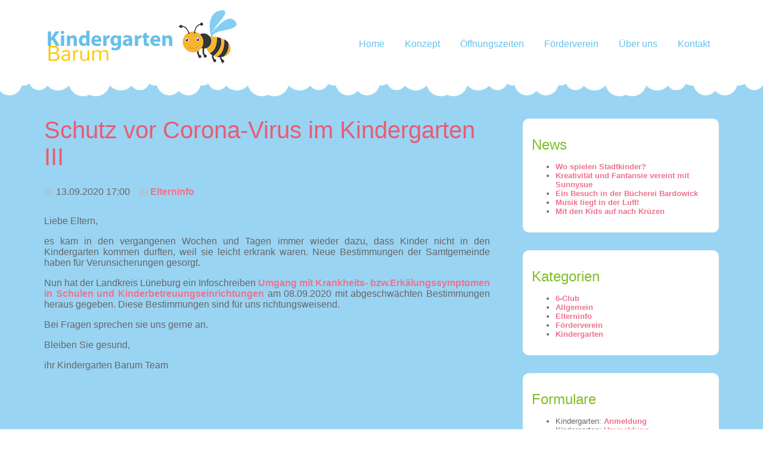

--- FILE ---
content_type: text/html; charset=UTF-8
request_url: https://www.kindergarten-barum.de/schutz-vor-corona-virus-im-kindergarten-3/
body_size: 15262
content:
<!DOCTYPE html>
<html xmlns="http://www.w3.org/1999/xhtml" xml:lang="en" lang="de">
<head>
<meta http-equiv="Content-Type" content="text/html;charset=UTF-8" />
<meta name="viewport" content="width=device-width, initial-scale=1.0" />
<title>  Schutz vor Corona-Virus im Kindergarten IIIKindergarten Barum</title>
<link rel="profile" href="http://gmpg.org/xfn/11" />
<link rel="pingback" href="https://www.kindergarten-barum.de/xmlrpc.php" />

<meta name='robots' content='max-image-preview:large' />
<link rel="alternate" type="application/rss+xml" title="Kindergarten Barum &raquo; Feed" href="https://www.kindergarten-barum.de/feed/" />
<link rel="alternate" title="oEmbed (JSON)" type="application/json+oembed" href="https://www.kindergarten-barum.de/wp-json/oembed/1.0/embed?url=https%3A%2F%2Fwww.kindergarten-barum.de%2Fschutz-vor-corona-virus-im-kindergarten-3%2F" />
<link rel="alternate" title="oEmbed (XML)" type="text/xml+oembed" href="https://www.kindergarten-barum.de/wp-json/oembed/1.0/embed?url=https%3A%2F%2Fwww.kindergarten-barum.de%2Fschutz-vor-corona-virus-im-kindergarten-3%2F&#038;format=xml" />
<style id='wp-img-auto-sizes-contain-inline-css' type='text/css'>
img:is([sizes=auto i],[sizes^="auto," i]){contain-intrinsic-size:3000px 1500px}
/*# sourceURL=wp-img-auto-sizes-contain-inline-css */
</style>
<link rel='stylesheet' id='style-css' href='https://www.kindergarten-barum.de/wp-content/themes/wp_hot_kindergarten/style.css?ver=6.9' type='text/css' media='all' />
<style id='wp-emoji-styles-inline-css' type='text/css'>

	img.wp-smiley, img.emoji {
		display: inline !important;
		border: none !important;
		box-shadow: none !important;
		height: 1em !important;
		width: 1em !important;
		margin: 0 0.07em !important;
		vertical-align: -0.1em !important;
		background: none !important;
		padding: 0 !important;
	}
/*# sourceURL=wp-emoji-styles-inline-css */
</style>
<style id='wp-block-library-inline-css' type='text/css'>
:root{--wp-block-synced-color:#7a00df;--wp-block-synced-color--rgb:122,0,223;--wp-bound-block-color:var(--wp-block-synced-color);--wp-editor-canvas-background:#ddd;--wp-admin-theme-color:#007cba;--wp-admin-theme-color--rgb:0,124,186;--wp-admin-theme-color-darker-10:#006ba1;--wp-admin-theme-color-darker-10--rgb:0,107,160.5;--wp-admin-theme-color-darker-20:#005a87;--wp-admin-theme-color-darker-20--rgb:0,90,135;--wp-admin-border-width-focus:2px}@media (min-resolution:192dpi){:root{--wp-admin-border-width-focus:1.5px}}.wp-element-button{cursor:pointer}:root .has-very-light-gray-background-color{background-color:#eee}:root .has-very-dark-gray-background-color{background-color:#313131}:root .has-very-light-gray-color{color:#eee}:root .has-very-dark-gray-color{color:#313131}:root .has-vivid-green-cyan-to-vivid-cyan-blue-gradient-background{background:linear-gradient(135deg,#00d084,#0693e3)}:root .has-purple-crush-gradient-background{background:linear-gradient(135deg,#34e2e4,#4721fb 50%,#ab1dfe)}:root .has-hazy-dawn-gradient-background{background:linear-gradient(135deg,#faaca8,#dad0ec)}:root .has-subdued-olive-gradient-background{background:linear-gradient(135deg,#fafae1,#67a671)}:root .has-atomic-cream-gradient-background{background:linear-gradient(135deg,#fdd79a,#004a59)}:root .has-nightshade-gradient-background{background:linear-gradient(135deg,#330968,#31cdcf)}:root .has-midnight-gradient-background{background:linear-gradient(135deg,#020381,#2874fc)}:root{--wp--preset--font-size--normal:16px;--wp--preset--font-size--huge:42px}.has-regular-font-size{font-size:1em}.has-larger-font-size{font-size:2.625em}.has-normal-font-size{font-size:var(--wp--preset--font-size--normal)}.has-huge-font-size{font-size:var(--wp--preset--font-size--huge)}.has-text-align-center{text-align:center}.has-text-align-left{text-align:left}.has-text-align-right{text-align:right}.has-fit-text{white-space:nowrap!important}#end-resizable-editor-section{display:none}.aligncenter{clear:both}.items-justified-left{justify-content:flex-start}.items-justified-center{justify-content:center}.items-justified-right{justify-content:flex-end}.items-justified-space-between{justify-content:space-between}.screen-reader-text{border:0;clip-path:inset(50%);height:1px;margin:-1px;overflow:hidden;padding:0;position:absolute;width:1px;word-wrap:normal!important}.screen-reader-text:focus{background-color:#ddd;clip-path:none;color:#444;display:block;font-size:1em;height:auto;left:5px;line-height:normal;padding:15px 23px 14px;text-decoration:none;top:5px;width:auto;z-index:100000}html :where(.has-border-color){border-style:solid}html :where([style*=border-top-color]){border-top-style:solid}html :where([style*=border-right-color]){border-right-style:solid}html :where([style*=border-bottom-color]){border-bottom-style:solid}html :where([style*=border-left-color]){border-left-style:solid}html :where([style*=border-width]){border-style:solid}html :where([style*=border-top-width]){border-top-style:solid}html :where([style*=border-right-width]){border-right-style:solid}html :where([style*=border-bottom-width]){border-bottom-style:solid}html :where([style*=border-left-width]){border-left-style:solid}html :where(img[class*=wp-image-]){height:auto;max-width:100%}:where(figure){margin:0 0 1em}html :where(.is-position-sticky){--wp-admin--admin-bar--position-offset:var(--wp-admin--admin-bar--height,0px)}@media screen and (max-width:600px){html :where(.is-position-sticky){--wp-admin--admin-bar--position-offset:0px}}

/*# sourceURL=wp-block-library-inline-css */
</style><style id='global-styles-inline-css' type='text/css'>
:root{--wp--preset--aspect-ratio--square: 1;--wp--preset--aspect-ratio--4-3: 4/3;--wp--preset--aspect-ratio--3-4: 3/4;--wp--preset--aspect-ratio--3-2: 3/2;--wp--preset--aspect-ratio--2-3: 2/3;--wp--preset--aspect-ratio--16-9: 16/9;--wp--preset--aspect-ratio--9-16: 9/16;--wp--preset--color--black: #000000;--wp--preset--color--cyan-bluish-gray: #abb8c3;--wp--preset--color--white: #ffffff;--wp--preset--color--pale-pink: #f78da7;--wp--preset--color--vivid-red: #cf2e2e;--wp--preset--color--luminous-vivid-orange: #ff6900;--wp--preset--color--luminous-vivid-amber: #fcb900;--wp--preset--color--light-green-cyan: #7bdcb5;--wp--preset--color--vivid-green-cyan: #00d084;--wp--preset--color--pale-cyan-blue: #8ed1fc;--wp--preset--color--vivid-cyan-blue: #0693e3;--wp--preset--color--vivid-purple: #9b51e0;--wp--preset--gradient--vivid-cyan-blue-to-vivid-purple: linear-gradient(135deg,rgb(6,147,227) 0%,rgb(155,81,224) 100%);--wp--preset--gradient--light-green-cyan-to-vivid-green-cyan: linear-gradient(135deg,rgb(122,220,180) 0%,rgb(0,208,130) 100%);--wp--preset--gradient--luminous-vivid-amber-to-luminous-vivid-orange: linear-gradient(135deg,rgb(252,185,0) 0%,rgb(255,105,0) 100%);--wp--preset--gradient--luminous-vivid-orange-to-vivid-red: linear-gradient(135deg,rgb(255,105,0) 0%,rgb(207,46,46) 100%);--wp--preset--gradient--very-light-gray-to-cyan-bluish-gray: linear-gradient(135deg,rgb(238,238,238) 0%,rgb(169,184,195) 100%);--wp--preset--gradient--cool-to-warm-spectrum: linear-gradient(135deg,rgb(74,234,220) 0%,rgb(151,120,209) 20%,rgb(207,42,186) 40%,rgb(238,44,130) 60%,rgb(251,105,98) 80%,rgb(254,248,76) 100%);--wp--preset--gradient--blush-light-purple: linear-gradient(135deg,rgb(255,206,236) 0%,rgb(152,150,240) 100%);--wp--preset--gradient--blush-bordeaux: linear-gradient(135deg,rgb(254,205,165) 0%,rgb(254,45,45) 50%,rgb(107,0,62) 100%);--wp--preset--gradient--luminous-dusk: linear-gradient(135deg,rgb(255,203,112) 0%,rgb(199,81,192) 50%,rgb(65,88,208) 100%);--wp--preset--gradient--pale-ocean: linear-gradient(135deg,rgb(255,245,203) 0%,rgb(182,227,212) 50%,rgb(51,167,181) 100%);--wp--preset--gradient--electric-grass: linear-gradient(135deg,rgb(202,248,128) 0%,rgb(113,206,126) 100%);--wp--preset--gradient--midnight: linear-gradient(135deg,rgb(2,3,129) 0%,rgb(40,116,252) 100%);--wp--preset--font-size--small: 13px;--wp--preset--font-size--medium: 20px;--wp--preset--font-size--large: 36px;--wp--preset--font-size--x-large: 42px;--wp--preset--spacing--20: 0.44rem;--wp--preset--spacing--30: 0.67rem;--wp--preset--spacing--40: 1rem;--wp--preset--spacing--50: 1.5rem;--wp--preset--spacing--60: 2.25rem;--wp--preset--spacing--70: 3.38rem;--wp--preset--spacing--80: 5.06rem;--wp--preset--shadow--natural: 6px 6px 9px rgba(0, 0, 0, 0.2);--wp--preset--shadow--deep: 12px 12px 50px rgba(0, 0, 0, 0.4);--wp--preset--shadow--sharp: 6px 6px 0px rgba(0, 0, 0, 0.2);--wp--preset--shadow--outlined: 6px 6px 0px -3px rgb(255, 255, 255), 6px 6px rgb(0, 0, 0);--wp--preset--shadow--crisp: 6px 6px 0px rgb(0, 0, 0);}:where(.is-layout-flex){gap: 0.5em;}:where(.is-layout-grid){gap: 0.5em;}body .is-layout-flex{display: flex;}.is-layout-flex{flex-wrap: wrap;align-items: center;}.is-layout-flex > :is(*, div){margin: 0;}body .is-layout-grid{display: grid;}.is-layout-grid > :is(*, div){margin: 0;}:where(.wp-block-columns.is-layout-flex){gap: 2em;}:where(.wp-block-columns.is-layout-grid){gap: 2em;}:where(.wp-block-post-template.is-layout-flex){gap: 1.25em;}:where(.wp-block-post-template.is-layout-grid){gap: 1.25em;}.has-black-color{color: var(--wp--preset--color--black) !important;}.has-cyan-bluish-gray-color{color: var(--wp--preset--color--cyan-bluish-gray) !important;}.has-white-color{color: var(--wp--preset--color--white) !important;}.has-pale-pink-color{color: var(--wp--preset--color--pale-pink) !important;}.has-vivid-red-color{color: var(--wp--preset--color--vivid-red) !important;}.has-luminous-vivid-orange-color{color: var(--wp--preset--color--luminous-vivid-orange) !important;}.has-luminous-vivid-amber-color{color: var(--wp--preset--color--luminous-vivid-amber) !important;}.has-light-green-cyan-color{color: var(--wp--preset--color--light-green-cyan) !important;}.has-vivid-green-cyan-color{color: var(--wp--preset--color--vivid-green-cyan) !important;}.has-pale-cyan-blue-color{color: var(--wp--preset--color--pale-cyan-blue) !important;}.has-vivid-cyan-blue-color{color: var(--wp--preset--color--vivid-cyan-blue) !important;}.has-vivid-purple-color{color: var(--wp--preset--color--vivid-purple) !important;}.has-black-background-color{background-color: var(--wp--preset--color--black) !important;}.has-cyan-bluish-gray-background-color{background-color: var(--wp--preset--color--cyan-bluish-gray) !important;}.has-white-background-color{background-color: var(--wp--preset--color--white) !important;}.has-pale-pink-background-color{background-color: var(--wp--preset--color--pale-pink) !important;}.has-vivid-red-background-color{background-color: var(--wp--preset--color--vivid-red) !important;}.has-luminous-vivid-orange-background-color{background-color: var(--wp--preset--color--luminous-vivid-orange) !important;}.has-luminous-vivid-amber-background-color{background-color: var(--wp--preset--color--luminous-vivid-amber) !important;}.has-light-green-cyan-background-color{background-color: var(--wp--preset--color--light-green-cyan) !important;}.has-vivid-green-cyan-background-color{background-color: var(--wp--preset--color--vivid-green-cyan) !important;}.has-pale-cyan-blue-background-color{background-color: var(--wp--preset--color--pale-cyan-blue) !important;}.has-vivid-cyan-blue-background-color{background-color: var(--wp--preset--color--vivid-cyan-blue) !important;}.has-vivid-purple-background-color{background-color: var(--wp--preset--color--vivid-purple) !important;}.has-black-border-color{border-color: var(--wp--preset--color--black) !important;}.has-cyan-bluish-gray-border-color{border-color: var(--wp--preset--color--cyan-bluish-gray) !important;}.has-white-border-color{border-color: var(--wp--preset--color--white) !important;}.has-pale-pink-border-color{border-color: var(--wp--preset--color--pale-pink) !important;}.has-vivid-red-border-color{border-color: var(--wp--preset--color--vivid-red) !important;}.has-luminous-vivid-orange-border-color{border-color: var(--wp--preset--color--luminous-vivid-orange) !important;}.has-luminous-vivid-amber-border-color{border-color: var(--wp--preset--color--luminous-vivid-amber) !important;}.has-light-green-cyan-border-color{border-color: var(--wp--preset--color--light-green-cyan) !important;}.has-vivid-green-cyan-border-color{border-color: var(--wp--preset--color--vivid-green-cyan) !important;}.has-pale-cyan-blue-border-color{border-color: var(--wp--preset--color--pale-cyan-blue) !important;}.has-vivid-cyan-blue-border-color{border-color: var(--wp--preset--color--vivid-cyan-blue) !important;}.has-vivid-purple-border-color{border-color: var(--wp--preset--color--vivid-purple) !important;}.has-vivid-cyan-blue-to-vivid-purple-gradient-background{background: var(--wp--preset--gradient--vivid-cyan-blue-to-vivid-purple) !important;}.has-light-green-cyan-to-vivid-green-cyan-gradient-background{background: var(--wp--preset--gradient--light-green-cyan-to-vivid-green-cyan) !important;}.has-luminous-vivid-amber-to-luminous-vivid-orange-gradient-background{background: var(--wp--preset--gradient--luminous-vivid-amber-to-luminous-vivid-orange) !important;}.has-luminous-vivid-orange-to-vivid-red-gradient-background{background: var(--wp--preset--gradient--luminous-vivid-orange-to-vivid-red) !important;}.has-very-light-gray-to-cyan-bluish-gray-gradient-background{background: var(--wp--preset--gradient--very-light-gray-to-cyan-bluish-gray) !important;}.has-cool-to-warm-spectrum-gradient-background{background: var(--wp--preset--gradient--cool-to-warm-spectrum) !important;}.has-blush-light-purple-gradient-background{background: var(--wp--preset--gradient--blush-light-purple) !important;}.has-blush-bordeaux-gradient-background{background: var(--wp--preset--gradient--blush-bordeaux) !important;}.has-luminous-dusk-gradient-background{background: var(--wp--preset--gradient--luminous-dusk) !important;}.has-pale-ocean-gradient-background{background: var(--wp--preset--gradient--pale-ocean) !important;}.has-electric-grass-gradient-background{background: var(--wp--preset--gradient--electric-grass) !important;}.has-midnight-gradient-background{background: var(--wp--preset--gradient--midnight) !important;}.has-small-font-size{font-size: var(--wp--preset--font-size--small) !important;}.has-medium-font-size{font-size: var(--wp--preset--font-size--medium) !important;}.has-large-font-size{font-size: var(--wp--preset--font-size--large) !important;}.has-x-large-font-size{font-size: var(--wp--preset--font-size--x-large) !important;}
/*# sourceURL=global-styles-inline-css */
</style>

<style id='classic-theme-styles-inline-css' type='text/css'>
/*! This file is auto-generated */
.wp-block-button__link{color:#fff;background-color:#32373c;border-radius:9999px;box-shadow:none;text-decoration:none;padding:calc(.667em + 2px) calc(1.333em + 2px);font-size:1.125em}.wp-block-file__button{background:#32373c;color:#fff;text-decoration:none}
/*# sourceURL=/wp-includes/css/classic-themes.min.css */
</style>
<link rel='stylesheet' id='contact-form-7-css' href='https://www.kindergarten-barum.de/wp-content/plugins/contact-form-7/includes/css/styles.css?ver=6.1.4' type='text/css' media='all' />
<style id='responsive-menu-inline-css' type='text/css'>
/** This file is major component of this plugin so please don't try to edit here. */
#rmp_menu_trigger-1151 {
  width: 55px;
  height: 55px;
  position: fixed;
  top: 15px;
  border-radius: 5px;
  display: none;
  text-decoration: none;
  right: 5%;
  background: #000000;
  transition: transform 0.5s, background-color 0.5s;
}
#rmp_menu_trigger-1151:hover, #rmp_menu_trigger-1151:focus {
  background: #000000;
  text-decoration: unset;
}
#rmp_menu_trigger-1151.is-active {
  background: #000000;
}
#rmp_menu_trigger-1151 .rmp-trigger-box {
  width: 25px;
  color: #ffffff;
}
#rmp_menu_trigger-1151 .rmp-trigger-icon-active, #rmp_menu_trigger-1151 .rmp-trigger-text-open {
  display: none;
}
#rmp_menu_trigger-1151.is-active .rmp-trigger-icon-active, #rmp_menu_trigger-1151.is-active .rmp-trigger-text-open {
  display: inline;
}
#rmp_menu_trigger-1151.is-active .rmp-trigger-icon-inactive, #rmp_menu_trigger-1151.is-active .rmp-trigger-text {
  display: none;
}
#rmp_menu_trigger-1151 .rmp-trigger-label {
  color: #ffffff;
  pointer-events: none;
  line-height: 13px;
  font-family: inherit;
  font-size: 14px;
  display: inline;
  text-transform: inherit;
}
#rmp_menu_trigger-1151 .rmp-trigger-label.rmp-trigger-label-top {
  display: block;
  margin-bottom: 12px;
}
#rmp_menu_trigger-1151 .rmp-trigger-label.rmp-trigger-label-bottom {
  display: block;
  margin-top: 12px;
}
#rmp_menu_trigger-1151 .responsive-menu-pro-inner {
  display: block;
}
#rmp_menu_trigger-1151 .rmp-trigger-icon-inactive .rmp-font-icon {
  color: #ffffff;
}
#rmp_menu_trigger-1151 .responsive-menu-pro-inner, #rmp_menu_trigger-1151 .responsive-menu-pro-inner::before, #rmp_menu_trigger-1151 .responsive-menu-pro-inner::after {
  width: 25px;
  height: 3px;
  background-color: #ffffff;
  border-radius: 4px;
  position: absolute;
}
#rmp_menu_trigger-1151 .rmp-trigger-icon-active .rmp-font-icon {
  color: #ffffff;
}
#rmp_menu_trigger-1151.is-active .responsive-menu-pro-inner, #rmp_menu_trigger-1151.is-active .responsive-menu-pro-inner::before, #rmp_menu_trigger-1151.is-active .responsive-menu-pro-inner::after {
  background-color: #ffffff;
}
#rmp_menu_trigger-1151:hover .rmp-trigger-icon-inactive .rmp-font-icon {
  color: #ffffff;
}
#rmp_menu_trigger-1151:not(.is-active):hover .responsive-menu-pro-inner, #rmp_menu_trigger-1151:not(.is-active):hover .responsive-menu-pro-inner::before, #rmp_menu_trigger-1151:not(.is-active):hover .responsive-menu-pro-inner::after {
  background-color: #ffffff;
}
#rmp_menu_trigger-1151 .responsive-menu-pro-inner::before {
  top: 10px;
}
#rmp_menu_trigger-1151 .responsive-menu-pro-inner::after {
  bottom: 10px;
}
#rmp_menu_trigger-1151.is-active .responsive-menu-pro-inner::after {
  bottom: 0;
}
/* Hamburger menu styling */
@media screen and (max-width: 1168px) {
  /** Menu Title Style */
  /** Menu Additional Content Style */
  #rmp_menu_trigger-1151 {
    display: block;
  }
  #rmp-container-1151 {
    position: fixed;
    top: 0;
    margin: 0;
    transition: transform 0.5s;
    overflow: auto;
    display: block;
    width: 50%;
    background-color: #3f3f3f;
    background-image: url("");
    height: 100%;
    left: 0;
    padding-top: 0px;
    padding-left: 0px;
    padding-bottom: 0px;
    padding-right: 0px;
  }
  #rmp-menu-wrap-1151 {
    padding-top: 0px;
    padding-left: 0px;
    padding-bottom: 0px;
    padding-right: 0px;
    background-color: #3f3f3f;
  }
  #rmp-menu-wrap-1151 .rmp-menu, #rmp-menu-wrap-1151 .rmp-submenu {
    width: 100%;
    box-sizing: border-box;
    margin: 0;
    padding: 0;
  }
  #rmp-menu-wrap-1151 .rmp-submenu-depth-1 .rmp-menu-item-link {
    padding-left: 10%;
  }
  #rmp-menu-wrap-1151 .rmp-submenu-depth-2 .rmp-menu-item-link {
    padding-left: 15%;
  }
  #rmp-menu-wrap-1151 .rmp-submenu-depth-3 .rmp-menu-item-link {
    padding-left: 20%;
  }
  #rmp-menu-wrap-1151 .rmp-submenu-depth-4 .rmp-menu-item-link {
    padding-left: 25%;
  }
  #rmp-menu-wrap-1151 .rmp-submenu.rmp-submenu-open {
    display: block;
  }
  #rmp-menu-wrap-1151 .rmp-menu-item {
    width: 100%;
    list-style: none;
    margin: 0;
  }
  #rmp-menu-wrap-1151 .rmp-menu-item-link {
    height: 40px;
    line-height: 40px;
    font-size: 13px;
    border-bottom: 1px solid #000000;
    font-family: inherit;
    color: #ffffff;
    text-align: left;
    background-color: #3f3f3f;
    font-weight: normal;
    letter-spacing: 0px;
    display: block;
    box-sizing: border-box;
    width: 100%;
    text-decoration: none;
    position: relative;
    overflow: hidden;
    transition: background-color 0.5s, border-color 0.5s, 0.5s;
    padding: 0 5%;
    padding-right: 50px;
  }
  #rmp-menu-wrap-1151 .rmp-menu-item-link:after, #rmp-menu-wrap-1151 .rmp-menu-item-link:before {
    display: none;
  }
  #rmp-menu-wrap-1151 .rmp-menu-item-link:hover, #rmp-menu-wrap-1151 .rmp-menu-item-link:focus {
    color: #ffffff;
    border-color: #212121;
    background-color: #3f3f3f;
  }
  #rmp-menu-wrap-1151 .rmp-menu-item-link:focus {
    outline: none;
    border-color: unset;
    box-shadow: unset;
  }
  #rmp-menu-wrap-1151 .rmp-menu-item-link .rmp-font-icon {
    height: 40px;
    line-height: 40px;
    margin-right: 10px;
    font-size: 13px;
  }
  #rmp-menu-wrap-1151 .rmp-menu-current-item .rmp-menu-item-link {
    color: #ffffff;
    border-color: #53adb5;
    background-color: #3f3f3f;
  }
  #rmp-menu-wrap-1151 .rmp-menu-current-item .rmp-menu-item-link:hover, #rmp-menu-wrap-1151 .rmp-menu-current-item .rmp-menu-item-link:focus {
    color: #ffffff;
    border-color: #3f3f3f;
    background-color: #3f3f3f;
  }
  #rmp-menu-wrap-1151 .rmp-menu-subarrow {
    position: absolute;
    top: 0;
    bottom: 0;
    text-align: center;
    overflow: hidden;
    background-size: cover;
    overflow: hidden;
    right: 0;
    border-left-style: solid;
    border-left-color: #212121;
    border-left-width: 1px;
    height: 39px;
    width: 40px;
    color: #ffffff;
    background-color: #212121;
  }
  #rmp-menu-wrap-1151 .rmp-menu-subarrow svg {
    fill: #ffffff;
  }
  #rmp-menu-wrap-1151 .rmp-menu-subarrow:hover {
    color: #ffffff;
    border-color: #3f3f3f;
    background-color: #3f3f3f;
  }
  #rmp-menu-wrap-1151 .rmp-menu-subarrow:hover svg {
    fill: #ffffff;
  }
  #rmp-menu-wrap-1151 .rmp-menu-subarrow .rmp-font-icon {
    margin-right: unset;
  }
  #rmp-menu-wrap-1151 .rmp-menu-subarrow * {
    vertical-align: middle;
    line-height: 39px;
  }
  #rmp-menu-wrap-1151 .rmp-menu-subarrow-active {
    display: block;
    background-size: cover;
    color: #ffffff;
    border-color: #212121;
    background-color: #212121;
  }
  #rmp-menu-wrap-1151 .rmp-menu-subarrow-active svg {
    fill: #ffffff;
  }
  #rmp-menu-wrap-1151 .rmp-menu-subarrow-active:hover {
    color: #ffffff;
    border-color: #3f3f3f;
    background-color: #3f3f3f;
  }
  #rmp-menu-wrap-1151 .rmp-menu-subarrow-active:hover svg {
    fill: #ffffff;
  }
  #rmp-menu-wrap-1151 .rmp-submenu {
    display: none;
  }
  #rmp-menu-wrap-1151 .rmp-submenu .rmp-menu-item-link {
    height: 40px;
    line-height: 40px;
    letter-spacing: 0px;
    font-size: 13px;
    border-bottom: 1px solid #212121;
    font-family: inherit;
    font-weight: normal;
    color: #ffffff;
    text-align: left;
    background-color: #212121;
  }
  #rmp-menu-wrap-1151 .rmp-submenu .rmp-menu-item-link:hover, #rmp-menu-wrap-1151 .rmp-submenu .rmp-menu-item-link:focus {
    color: #ffffff;
    border-color: #212121;
    background-color: #3f3f3f;
  }
  #rmp-menu-wrap-1151 .rmp-submenu .rmp-menu-current-item .rmp-menu-item-link {
    color: #ffffff;
    border-color: #212121;
    background-color: #212121;
  }
  #rmp-menu-wrap-1151 .rmp-submenu .rmp-menu-current-item .rmp-menu-item-link:hover, #rmp-menu-wrap-1151 .rmp-submenu .rmp-menu-current-item .rmp-menu-item-link:focus {
    color: #ffffff;
    border-color: #3f3f3f;
    background-color: #3f3f3f;
  }
  #rmp-menu-wrap-1151 .rmp-submenu .rmp-menu-subarrow {
    right: 0;
    border-right: unset;
    border-left-style: solid;
    border-left-color: #212121;
    border-left-width: 1px;
    height: 39px;
    line-height: 39px;
    width: 40px;
    color: #ffffff;
    background-color: #3f3f3f;
  }
  #rmp-menu-wrap-1151 .rmp-submenu .rmp-menu-subarrow:hover {
    color: #ffffff;
    border-color: #3f3f3f;
    background-color: #3f3f3f;
  }
  #rmp-menu-wrap-1151 .rmp-submenu .rmp-menu-subarrow-active {
    color: #ffffff;
    border-color: #212121;
    background-color: #212121;
  }
  #rmp-menu-wrap-1151 .rmp-submenu .rmp-menu-subarrow-active:hover {
    color: #ffffff;
    border-color: #3f3f3f;
    background-color: #3f3f3f;
  }
  #rmp-menu-wrap-1151 .rmp-menu-item-description {
    margin: 0;
    padding: 5px 5%;
    opacity: 0.8;
    color: #ffffff;
  }
  #rmp-search-box-1151 {
    display: block;
    padding-top: 0px;
    padding-left: 5%;
    padding-bottom: 0px;
    padding-right: 5%;
  }
  #rmp-search-box-1151 .rmp-search-form {
    margin: 0;
  }
  #rmp-search-box-1151 .rmp-search-box {
    background: #ffffff;
    border: 1px solid #dadada;
    color: #333333;
    width: 100%;
    padding: 0 5%;
    border-radius: 30px;
    height: 45px;
    -webkit-appearance: none;
  }
  #rmp-search-box-1151 .rmp-search-box::placeholder {
    color: #c7c7cd;
  }
  #rmp-search-box-1151 .rmp-search-box:focus {
    background-color: #ffffff;
    outline: 2px solid #dadada;
    color: #333333;
  }
  #rmp-menu-title-1151 {
    background-color: #3f3f3f;
    color: #ffffff;
    text-align: left;
    font-size: 13px;
    padding-top: 10%;
    padding-left: 5%;
    padding-bottom: 0%;
    padding-right: 5%;
    font-weight: 400;
    transition: background-color 0.5s, border-color 0.5s, color 0.5s;
  }
  #rmp-menu-title-1151:hover {
    background-color: #212121;
    color: #ffffff;
  }
  #rmp-menu-title-1151 > .rmp-menu-title-link {
    color: #ffffff;
    width: 100%;
    background-color: unset;
    text-decoration: none;
  }
  #rmp-menu-title-1151 > .rmp-menu-title-link:hover {
    color: #ffffff;
  }
  #rmp-menu-title-1151 .rmp-font-icon {
    font-size: 13px;
  }
  #rmp-menu-additional-content-1151 {
    padding-top: 0px;
    padding-left: 5%;
    padding-bottom: 0px;
    padding-right: 5%;
    color: #ffffff;
    text-align: center;
    font-size: 16px;
  }
}
/**
This file contents common styling of menus.
*/
.rmp-container {
  display: none;
  visibility: visible;
  padding: 0px 0px 0px 0px;
  z-index: 99998;
  transition: all 0.3s;
  /** Scrolling bar in menu setting box **/
}
.rmp-container.rmp-fade-top, .rmp-container.rmp-fade-left, .rmp-container.rmp-fade-right, .rmp-container.rmp-fade-bottom {
  display: none;
}
.rmp-container.rmp-slide-left, .rmp-container.rmp-push-left {
  transform: translateX(-100%);
  -ms-transform: translateX(-100%);
  -webkit-transform: translateX(-100%);
  -moz-transform: translateX(-100%);
}
.rmp-container.rmp-slide-left.rmp-menu-open, .rmp-container.rmp-push-left.rmp-menu-open {
  transform: translateX(0);
  -ms-transform: translateX(0);
  -webkit-transform: translateX(0);
  -moz-transform: translateX(0);
}
.rmp-container.rmp-slide-right, .rmp-container.rmp-push-right {
  transform: translateX(100%);
  -ms-transform: translateX(100%);
  -webkit-transform: translateX(100%);
  -moz-transform: translateX(100%);
}
.rmp-container.rmp-slide-right.rmp-menu-open, .rmp-container.rmp-push-right.rmp-menu-open {
  transform: translateX(0);
  -ms-transform: translateX(0);
  -webkit-transform: translateX(0);
  -moz-transform: translateX(0);
}
.rmp-container.rmp-slide-top, .rmp-container.rmp-push-top {
  transform: translateY(-100%);
  -ms-transform: translateY(-100%);
  -webkit-transform: translateY(-100%);
  -moz-transform: translateY(-100%);
}
.rmp-container.rmp-slide-top.rmp-menu-open, .rmp-container.rmp-push-top.rmp-menu-open {
  transform: translateY(0);
  -ms-transform: translateY(0);
  -webkit-transform: translateY(0);
  -moz-transform: translateY(0);
}
.rmp-container.rmp-slide-bottom, .rmp-container.rmp-push-bottom {
  transform: translateY(100%);
  -ms-transform: translateY(100%);
  -webkit-transform: translateY(100%);
  -moz-transform: translateY(100%);
}
.rmp-container.rmp-slide-bottom.rmp-menu-open, .rmp-container.rmp-push-bottom.rmp-menu-open {
  transform: translateX(0);
  -ms-transform: translateX(0);
  -webkit-transform: translateX(0);
  -moz-transform: translateX(0);
}
.rmp-container::-webkit-scrollbar {
  width: 0px;
}
.rmp-container ::-webkit-scrollbar-track {
  box-shadow: inset 0 0 5px transparent;
}
.rmp-container ::-webkit-scrollbar-thumb {
  background: transparent;
}
.rmp-container ::-webkit-scrollbar-thumb:hover {
  background: transparent;
}
.rmp-container .rmp-menu-wrap .rmp-menu {
  transition: none;
  border-radius: 0;
  box-shadow: none;
  background: none;
  border: 0;
  bottom: auto;
  box-sizing: border-box;
  clip: auto;
  color: #666;
  display: block;
  float: none;
  font-family: inherit;
  font-size: 14px;
  height: auto;
  left: auto;
  line-height: 1.7;
  list-style-type: none;
  margin: 0;
  min-height: auto;
  max-height: none;
  opacity: 1;
  outline: none;
  overflow: visible;
  padding: 0;
  position: relative;
  pointer-events: auto;
  right: auto;
  text-align: left;
  text-decoration: none;
  text-indent: 0;
  text-transform: none;
  transform: none;
  top: auto;
  visibility: inherit;
  width: auto;
  word-wrap: break-word;
  white-space: normal;
}
.rmp-container .rmp-menu-additional-content {
  display: block;
  word-break: break-word;
}
.rmp-container .rmp-menu-title {
  display: flex;
  flex-direction: column;
}
.rmp-container .rmp-menu-title .rmp-menu-title-image {
  max-width: 100%;
  margin-bottom: 15px;
  display: block;
  margin: auto;
  margin-bottom: 15px;
}
button.rmp_menu_trigger {
  z-index: 999999;
  overflow: hidden;
  outline: none;
  border: 0;
  display: none;
  margin: 0;
  transition: transform 0.5s, background-color 0.5s;
  padding: 0;
}
button.rmp_menu_trigger .responsive-menu-pro-inner::before, button.rmp_menu_trigger .responsive-menu-pro-inner::after {
  content: "";
  display: block;
}
button.rmp_menu_trigger .responsive-menu-pro-inner::before {
  top: 10px;
}
button.rmp_menu_trigger .responsive-menu-pro-inner::after {
  bottom: 10px;
}
button.rmp_menu_trigger .rmp-trigger-box {
  width: 40px;
  display: inline-block;
  position: relative;
  pointer-events: none;
  vertical-align: super;
}
.admin-bar .rmp-container, .admin-bar .rmp_menu_trigger {
  margin-top: 32px !important;
}
@media screen and (max-width: 782px) {
  .admin-bar .rmp-container, .admin-bar .rmp_menu_trigger {
    margin-top: 46px !important;
  }
}
/*  Menu Trigger Boring Animation */
.rmp-menu-trigger-boring .responsive-menu-pro-inner {
  transition-property: none;
}
.rmp-menu-trigger-boring .responsive-menu-pro-inner::after, .rmp-menu-trigger-boring .responsive-menu-pro-inner::before {
  transition-property: none;
}
.rmp-menu-trigger-boring.is-active .responsive-menu-pro-inner {
  transform: rotate(45deg);
}
.rmp-menu-trigger-boring.is-active .responsive-menu-pro-inner:before {
  top: 0;
  opacity: 0;
}
.rmp-menu-trigger-boring.is-active .responsive-menu-pro-inner:after {
  bottom: 0;
  transform: rotate(-90deg);
}

/*# sourceURL=responsive-menu-inline-css */
</style>
<link rel='stylesheet' id='dashicons-css' href='https://www.kindergarten-barum.de/wp-includes/css/dashicons.min.css?ver=6.9' type='text/css' media='all' />
<script type="text/javascript" src="https://www.kindergarten-barum.de/wp-includes/js/jquery/jquery.min.js?ver=3.7.1" id="jquery-core-js"></script>
<script type="text/javascript" src="https://www.kindergarten-barum.de/wp-includes/js/jquery/jquery-migrate.min.js?ver=3.4.1" id="jquery-migrate-js"></script>
<script type="text/javascript" src="https://www.kindergarten-barum.de/wp-includes/js/jquery-ui.min.js?ver=1.10.3" id="jquery-ui-js"></script>
<script type="text/javascript" src="https://www.kindergarten-barum.de/wp-content/themes/wp_hot_kindergarten/js/theme.js?ver=1.0.0" id="wp_hot_kindergarten.theme.js-js"></script>
<script type="text/javascript" id="rmp_menu_scripts-js-extra">
/* <![CDATA[ */
var rmp_menu = {"ajaxURL":"https://www.kindergarten-barum.de/wp-admin/admin-ajax.php","wp_nonce":"08b0462279","menu":[{"menu_theme":null,"theme_type":"default","theme_location_menu":"","submenu_submenu_arrow_width":"40","submenu_submenu_arrow_width_unit":"px","submenu_submenu_arrow_height":"39","submenu_submenu_arrow_height_unit":"px","submenu_arrow_position":"right","submenu_sub_arrow_background_colour":"#3f3f3f","submenu_sub_arrow_background_hover_colour":"#3f3f3f","submenu_sub_arrow_background_colour_active":"#212121","submenu_sub_arrow_background_hover_colour_active":"#3f3f3f","submenu_sub_arrow_border_width":"1","submenu_sub_arrow_border_width_unit":"px","submenu_sub_arrow_border_colour":"#212121","submenu_sub_arrow_border_hover_colour":"#3f3f3f","submenu_sub_arrow_border_colour_active":"#212121","submenu_sub_arrow_border_hover_colour_active":"#3f3f3f","submenu_sub_arrow_shape_colour":"#ffffff","submenu_sub_arrow_shape_hover_colour":"#ffffff","submenu_sub_arrow_shape_colour_active":"#ffffff","submenu_sub_arrow_shape_hover_colour_active":"#ffffff","use_header_bar":"off","header_bar_items_order":"{\"logo\":\"on\",\"title\":\"on\",\"search\":\"on\",\"html content\":\"on\"}","header_bar_title":"","header_bar_html_content":"","header_bar_logo":"","header_bar_logo_link":"","header_bar_logo_width":"","header_bar_logo_width_unit":"%","header_bar_logo_height":"","header_bar_logo_height_unit":"px","header_bar_height":"80","header_bar_height_unit":"px","header_bar_padding":{"top":"0px","right":"5%","bottom":"0px","left":"5%"},"header_bar_font":"","header_bar_font_size":"14","header_bar_font_size_unit":"px","header_bar_text_color":"#ffffff","header_bar_background_color":"#ffffff","header_bar_breakpoint":"800","header_bar_position_type":"fixed","header_bar_adjust_page":null,"header_bar_scroll_enable":"off","header_bar_scroll_background_color":"#36bdf6","mobile_breakpoint":"600","tablet_breakpoint":"1168","transition_speed":"0.5","sub_menu_speed":"0.2","show_menu_on_page_load":"","menu_disable_scrolling":"off","menu_overlay":"off","menu_overlay_colour":"rgba(0, 0, 0, 0.7)","desktop_menu_width":"","desktop_menu_width_unit":"%","desktop_menu_positioning":"fixed","desktop_menu_side":"","desktop_menu_to_hide":"","use_current_theme_location":"off","mega_menu":{"225":"off","227":"off","229":"off","228":"off","226":"off"},"desktop_submenu_open_animation":"fade","desktop_submenu_open_animation_speed":"100ms","desktop_submenu_open_on_click":"","desktop_menu_hide_and_show":"","menu_name":"Default Menu","menu_to_use":"topmenu","different_menu_for_mobile":"off","menu_to_use_in_mobile":"main-menu","use_mobile_menu":"on","use_tablet_menu":"on","use_desktop_menu":"","menu_display_on":"all-pages","menu_to_hide":"","submenu_descriptions_on":"","custom_walker":"","menu_background_colour":"#3f3f3f","menu_depth":"5","smooth_scroll_on":"off","smooth_scroll_speed":"500","menu_font_icons":[],"menu_links_height":"40","menu_links_height_unit":"px","menu_links_line_height":"40","menu_links_line_height_unit":"px","menu_depth_0":"5","menu_depth_0_unit":"%","menu_font_size":"13","menu_font_size_unit":"px","menu_font":"","menu_font_weight":"normal","menu_text_alignment":"left","menu_text_letter_spacing":"","menu_word_wrap":"off","menu_link_colour":"#ffffff","menu_link_hover_colour":"#ffffff","menu_current_link_colour":"#ffffff","menu_current_link_hover_colour":"#ffffff","menu_item_background_colour":"#3f3f3f","menu_item_background_hover_colour":"#3f3f3f","menu_current_item_background_colour":"#3f3f3f","menu_current_item_background_hover_colour":"#3f3f3f","menu_border_width":"1","menu_border_width_unit":"px","menu_item_border_colour":"#000000","menu_item_border_colour_hover":"#212121","menu_current_item_border_colour":"#53adb5","menu_current_item_border_hover_colour":"#3f3f3f","submenu_links_height":"40","submenu_links_height_unit":"px","submenu_links_line_height":"40","submenu_links_line_height_unit":"px","menu_depth_side":"left","menu_depth_1":"10","menu_depth_1_unit":"%","menu_depth_2":"15","menu_depth_2_unit":"%","menu_depth_3":"20","menu_depth_3_unit":"%","menu_depth_4":"25","menu_depth_4_unit":"%","submenu_item_background_colour":"#212121","submenu_item_background_hover_colour":"#3f3f3f","submenu_current_item_background_colour":"#212121","submenu_current_item_background_hover_colour":"#3f3f3f","submenu_border_width":"1","submenu_border_width_unit":"px","submenu_item_border_colour":"#212121","submenu_item_border_colour_hover":"#212121","submenu_current_item_border_colour":"#212121","submenu_current_item_border_hover_colour":"#3f3f3f","submenu_font_size":"13","submenu_font_size_unit":"px","submenu_font":"","submenu_font_weight":"normal","submenu_text_letter_spacing":"","submenu_text_alignment":"left","submenu_link_colour":"#ffffff","submenu_link_hover_colour":"#ffffff","submenu_current_link_colour":"#ffffff","submenu_current_link_hover_colour":"#ffffff","inactive_arrow_shape":"\u25bc","active_arrow_shape":"\u25b2","inactive_arrow_font_icon":"","active_arrow_font_icon":"","inactive_arrow_image":"","active_arrow_image":"","submenu_arrow_width":"40","submenu_arrow_width_unit":"px","submenu_arrow_height":"39","submenu_arrow_height_unit":"px","arrow_position":"right","menu_sub_arrow_shape_colour":"#ffffff","menu_sub_arrow_shape_hover_colour":"#ffffff","menu_sub_arrow_shape_colour_active":"#ffffff","menu_sub_arrow_shape_hover_colour_active":"#ffffff","menu_sub_arrow_border_width":"1","menu_sub_arrow_border_width_unit":"px","menu_sub_arrow_border_colour":"#212121","menu_sub_arrow_border_hover_colour":"#3f3f3f","menu_sub_arrow_border_colour_active":"#212121","menu_sub_arrow_border_hover_colour_active":"#3f3f3f","menu_sub_arrow_background_colour":"#212121","menu_sub_arrow_background_hover_colour":"#3f3f3f","menu_sub_arrow_background_colour_active":"#212121","menu_sub_arrow_background_hover_colour_active":"#3f3f3f","fade_submenus":"off","fade_submenus_side":"left","fade_submenus_delay":"100","fade_submenus_speed":"500","use_slide_effect":"off","slide_effect_back_to_text":"Back","accordion_animation":"off","auto_expand_all_submenus":"off","auto_expand_current_submenus":"off","menu_item_click_to_trigger_submenu":"off","button_width":"55","button_width_unit":"px","button_height":"55","button_height_unit":"px","button_background_colour":"#000000","button_background_colour_hover":"#000000","button_background_colour_active":"#000000","toggle_button_border_radius":"5","button_transparent_background":"off","button_left_or_right":"right","button_position_type":"fixed","button_distance_from_side":"5","button_distance_from_side_unit":"%","button_top":"15","button_top_unit":"px","button_push_with_animation":"off","button_click_animation":"boring","button_line_margin":"5","button_line_margin_unit":"px","button_line_width":"25","button_line_width_unit":"px","button_line_height":"3","button_line_height_unit":"px","button_line_colour":"#ffffff","button_line_colour_hover":"#ffffff","button_line_colour_active":"#ffffff","button_font_icon":"","button_font_icon_when_clicked":"","button_image":"","button_image_when_clicked":"","button_title":"","button_title_open":"","button_title_position":"left","menu_container_columns":"","button_font":"","button_font_size":"14","button_font_size_unit":"px","button_title_line_height":"13","button_title_line_height_unit":"px","button_text_colour":"#ffffff","button_trigger_type_click":"on","button_trigger_type_hover":"off","button_click_trigger":"#responsive-menu-button","items_order":{"title":"","menu":"on","search":"","additional content":"on"},"menu_title":"","menu_title_link":"","menu_title_link_location":"_self","menu_title_image":"","menu_title_font_icon":"","menu_title_section_padding":{"top":"10%","right":"5%","bottom":"0%","left":"5%"},"menu_title_background_colour":"#3f3f3f","menu_title_background_hover_colour":"#212121","menu_title_font_size":"13","menu_title_font_size_unit":"px","menu_title_alignment":"left","menu_title_font_weight":"400","menu_title_font_family":"","menu_title_colour":"#ffffff","menu_title_hover_colour":"#ffffff","menu_title_image_width":"","menu_title_image_width_unit":"%","menu_title_image_height":"","menu_title_image_height_unit":"px","menu_additional_content":"","menu_additional_section_padding":{"left":"5%","top":"0px","right":"5%","bottom":"0px"},"menu_additional_content_font_size":"16","menu_additional_content_font_size_unit":"px","menu_additional_content_alignment":"center","menu_additional_content_colour":"#ffffff","menu_search_box_text":"Search","menu_search_box_code":"","menu_search_section_padding":{"left":"5%","top":"0px","right":"5%","bottom":"0px"},"menu_search_box_height":"45","menu_search_box_height_unit":"px","menu_search_box_border_radius":"30","menu_search_box_text_colour":"#333333","menu_search_box_background_colour":"#ffffff","menu_search_box_placeholder_colour":"#c7c7cd","menu_search_box_border_colour":"#dadada","menu_section_padding":{"top":"0px","right":"0px","bottom":"0px","left":"0px"},"menu_width":"50","menu_width_unit":"%","menu_maximum_width":"","menu_maximum_width_unit":"px","menu_minimum_width":"","menu_minimum_width_unit":"px","menu_auto_height":"off","menu_container_padding":{"top":"0px","right":"0px","bottom":"0px","left":"0px"},"menu_container_background_colour":"#3f3f3f","menu_background_image":"","animation_type":"push","menu_appear_from":"left","animation_speed":"0.5","page_wrapper":"","menu_close_on_body_click":"on","menu_close_on_scroll":"off","menu_close_on_link_click":"on","enable_touch_gestures":"","active_arrow_font_icon_type":"font-awesome","active_arrow_image_alt":"","admin_theme":"dark","breakpoint":"1168","button_font_icon_type":"font-awesome","button_font_icon_when_clicked_type":"font-awesome","button_image_alt":"","button_image_alt_when_clicked":"","button_trigger_type":"click","custom_css":"","desktop_menu_options":"{\"497\":{\"type\":\"standard\",\"width\":\"auto\",\"parent_background_colour\":\"\",\"parent_background_image\":\"\"},\"481\":{\"type\":\"standard\",\"width\":\"auto\",\"parent_background_colour\":\"\",\"parent_background_image\":\"\"},\"514\":{\"width\":\"auto\",\"widgets\":[{\"title\":{\"enabled\":\"true\"}}]},\"517\":{\"width\":\"auto\",\"widgets\":[{\"title\":{\"enabled\":\"true\"}}]},\"533\":{\"width\":\"auto\",\"widgets\":[{\"title\":{\"enabled\":\"true\"}}]},\"536\":{\"width\":\"auto\",\"widgets\":[{\"title\":{\"enabled\":\"true\"}}]},\"482\":{\"width\":\"auto\",\"widgets\":[{\"title\":{\"enabled\":\"true\"}}]},\"483\":{\"width\":\"auto\",\"widgets\":[{\"title\":{\"enabled\":\"true\"}}]},\"484\":{\"width\":\"auto\",\"widgets\":[{\"title\":{\"enabled\":\"true\"}}]},\"485\":{\"width\":\"auto\",\"widgets\":[{\"title\":{\"enabled\":\"true\"}}]},\"493\":{\"type\":\"standard\",\"width\":\"auto\",\"parent_background_colour\":\"\",\"parent_background_image\":\"\"},\"494\":{\"type\":\"standard\",\"width\":\"auto\",\"parent_background_colour\":\"\",\"parent_background_image\":\"\"},\"491\":{\"type\":\"standard\",\"width\":\"auto\",\"parent_background_colour\":\"\",\"parent_background_image\":\"\"},\"480\":{\"type\":\"standard\",\"width\":\"auto\",\"parent_background_colour\":\"\",\"parent_background_image\":\"\"}}","excluded_pages":null,"external_files":"off","header_bar_logo_alt":"","hide_on_desktop":"off","hide_on_mobile":"off","inactive_arrow_font_icon_type":"font-awesome","inactive_arrow_image_alt":"","keyboard_shortcut_close_menu":"27,37","keyboard_shortcut_open_menu":"32,39","menu_adjust_for_wp_admin_bar":"off","menu_depth_5":"30","menu_depth_5_unit":"%","menu_title_font_icon_type":"font-awesome","menu_title_image_alt":"","minify_scripts":"off","mobile_only":"off","remove_bootstrap":"","remove_fontawesome":"","scripts_in_footer":"off","shortcode":"off","single_menu_font":"","single_menu_font_size":"14","single_menu_font_size_unit":"px","single_menu_height":"80","single_menu_height_unit":"px","single_menu_item_background_colour":"#ffffff","single_menu_item_background_colour_hover":"#ffffff","single_menu_item_link_colour":"#000000","single_menu_item_link_colour_hover":"#000000","single_menu_item_submenu_background_colour":"#ffffff","single_menu_item_submenu_background_colour_hover":"#ffffff","single_menu_item_submenu_link_colour":"#000000","single_menu_item_submenu_link_colour_hover":"#000000","single_menu_line_height":"80","single_menu_line_height_unit":"px","single_menu_submenu_font":"","single_menu_submenu_font_size":"12","single_menu_submenu_font_size_unit":"px","single_menu_submenu_height":"","single_menu_submenu_height_unit":"auto","single_menu_submenu_line_height":"40","single_menu_submenu_line_height_unit":"px","menu_title_padding":{"left":"5%","top":"0px","right":"5%","bottom":"0px"},"menu_id":1151,"active_toggle_contents":"\u25b2","inactive_toggle_contents":"\u25bc"}]};
//# sourceURL=rmp_menu_scripts-js-extra
/* ]]> */
</script>
<script type="text/javascript" src="https://www.kindergarten-barum.de/wp-content/plugins/responsive-menu/v4.0.0/assets/js/rmp-menu.js?ver=4.6.0" id="rmp_menu_scripts-js"></script>
<link rel="https://api.w.org/" href="https://www.kindergarten-barum.de/wp-json/" /><link rel="alternate" title="JSON" type="application/json" href="https://www.kindergarten-barum.de/wp-json/wp/v2/posts/979" /><link rel="EditURI" type="application/rsd+xml" title="RSD" href="https://www.kindergarten-barum.de/xmlrpc.php?rsd" />
<meta name="generator" content="WordPress 6.9" />
<link rel="canonical" href="https://www.kindergarten-barum.de/schutz-vor-corona-virus-im-kindergarten-3/" />
<link rel='shortlink' href='https://www.kindergarten-barum.de/?p=979' />
	<!-- Favicon Start -->
		<!-- Favicon Version 2.1 : Site : Visit Superbcodes.com-->
				<link rel="icon" href="https://www.kindergarten-barum.de/wp-content/uploads/2020/04/favicon.ico" type="image/x-icon" />
			<!-- Favicom End -->
	<!-- Analytics by WP Statistics - https://wp-statistics.com -->
		<style type="text/css" id="wp-custom-css">
			div.wpcf7 input, div.wpcf7 textarea  {
 width:100%
}

div.wpcf7 input[type=submit]
{
	width:100px
}

.items-row {
text-align: justify
}

.items-row img, .items-row div img{
	border: 1px solid #CCC;	
}


@media only screen and (max-width: 1168px) {
	
	.menu-topmenu-container {
		display:none
	}
	
}


@media only screen and (max-width: 1152px) {
	
.items-row img, .items-row div img {
	width:100%;
	
}
}

			</style>
		

<script type="text/javascript">
     if(jQuery)
		jQuery.noConflict();
</script>

<link rel="stylesheet" href="https://www.kindergarten-barum.de:443/schutz-vor-corona-virus-im-kindergarten-3/?css_request=1" type="text/css" />




<script type="text/javascript">
jQuery(document).ready(function(){
	jQuery('UL.menu li:has(UL)').addClass('parent');
	var active_found = false;
	
	var link =  document.URL;
	if(jQuery.cookie('active_mnu_id')){
	   if(parseInt(jQuery.cookie('active_mnu_time')) < (new Date()).getTime() + 15000){
		   var item = jQuery("UL.menu #" + jQuery.cookie('active_mnu_id'));
		   if(item[0]){
			   if(item.find('a').first().attr('href') == link){
				   item.addClass('active');
				   active_found = true;
			   }
		   }
	   }
	}
	
	if(!active_found){
	  var item = jQuery('UL.menu a[href="' + link + '"]:first');
	  if(item[0]){
		item.parent().addClass('active');
		active_found = true;
	  }
	}
	
	jQuery('UL.menu a').click(function(event){
	  jQuery.cookie('active_mnu_id', jQuery(this).parent().attr('id'), { expires: 1, path: '/' });
	  jQuery.cookie('active_mnu_time', (new Date()).getTime(), { expires: 1, path: '/' });
	});
});

</script>
<link rel="stylesheet" href="https://www.kindergarten-barum.de/wp-content/themes/wp_hot_kindergarten/css/menu_accordion.css" type="text/css" />
<script type="text/javascript" src="https://www.kindergarten-barum.de/wp-content/themes/wp_hot_kindergarten/js/jquery.hjt.accmenu.js"></script>
<script type="text/javascript">
     jQuery(document).ready(function(){
	  jQuery('#menu-right').addClass('acc').accmenu({
				collapsible: false,
				equalheight: false,
				event:'click',
				animation:'slide',
				subpanelslide:'right',
				subpanelspeed: 450	  });
	 });
  </script>
<link rel="stylesheet" href="https://www.kindergarten-barum.de/wp-content/themes/wp_hot_kindergarten/css/menu_drop_down.css" type="text/css" />
<script type="text/javascript" src="https://www.kindergarten-barum.de/wp-content/themes/wp_hot_kindergarten/js/jquery.hjt.nav.js"></script>
<script type="text/javascript">
	jQuery(document).ready(function(){
			jQuery('UL#menu-topmenu').addClass('nav').dropDownMenu({
					speed: 300,
					effect: 'fadeToggle'
      });
      var navHeight = jQuery('UL#menu-topmenu > li').outerHeight();
      jQuery('UL#menu-topmenu').parent('div').css('height', navHeight);
	});
</script>  



</head>
<body  class="wp_hot_kindergarten_inner" >
<div class="wp_hot_kindergarten_wrapper">

					<div class="wp_hot_kindergarten_full">
		


			<div class="container">
				<div  class="row">
				<div class="cell mp_logo span4">
     <div class="cell_pad">
     		            <div class="wp_hot_kindergarten_logo_image"><a href="https://www.kindergarten-barum.de/"><img src="https://www.kindergarten-barum.de/wp-content/themes/wp_hot_kindergarten/images/logo.png" alt="Kindergarten Barum - Alle unter einem Dach" /></a></div>
			     </div>
</div>						<div class="cell mp_topmenu span8 ">
							<div class="cell_pad">
								<div  class='widget widget_topmenu'><div class="menu-topmenu-container"><ul id="menu-topmenu" class="menu"><li id="menu-item-497" class="menu-item menu-item-type-custom menu-item-object-custom menu-item-home menu-item-497"><a href="https://www.kindergarten-barum.de/">Home</a></li>
<li id="menu-item-481" class="menu-item menu-item-type-post_type menu-item-object-page menu-item-has-children menu-item-481"><a href="https://www.kindergarten-barum.de/konzept/">Konzept</a>
<ul class="sub-menu">
	<li id="menu-item-514" class="menu-item menu-item-type-post_type menu-item-object-page menu-item-514"><a href="https://www.kindergarten-barum.de/bildungsauftrag/">Bildungsauftrag</a></li>
	<li id="menu-item-517" class="menu-item menu-item-type-post_type menu-item-object-page menu-item-517"><a href="https://www.kindergarten-barum.de/rahmenbedingungen/">Rahmenbedingungen</a></li>
	<li id="menu-item-533" class="menu-item menu-item-type-post_type menu-item-object-page menu-item-533"><a href="https://www.kindergarten-barum.de/ziele/">Ziele</a></li>
	<li id="menu-item-536" class="menu-item menu-item-type-post_type menu-item-object-page menu-item-536"><a href="https://www.kindergarten-barum.de/kindergartentag/">Kindergartentag</a></li>
	<li id="menu-item-482" class="menu-item menu-item-type-post_type menu-item-object-page menu-item-482"><a href="https://www.kindergarten-barum.de/eingewoehnung/">Eingewöhnung</a></li>
	<li id="menu-item-483" class="menu-item menu-item-type-post_type menu-item-object-page menu-item-483"><a href="https://www.kindergarten-barum.de/schulvorbereitung/">Schulvorbereitung</a></li>
	<li id="menu-item-484" class="menu-item menu-item-type-post_type menu-item-object-page menu-item-484"><a href="https://www.kindergarten-barum.de/draussen-und-bewegung/">Draußen und Bewegung</a></li>
	<li id="menu-item-485" class="menu-item menu-item-type-post_type menu-item-object-page menu-item-485"><a href="https://www.kindergarten-barum.de/raeume/">Räume</a></li>
</ul>
</li>
<li id="menu-item-493" class="menu-item menu-item-type-post_type menu-item-object-page menu-item-493"><a href="https://www.kindergarten-barum.de/oeffnungszeiten/">Öffnungszeiten</a></li>
<li id="menu-item-494" class="menu-item menu-item-type-post_type menu-item-object-page menu-item-494"><a href="https://www.kindergarten-barum.de/foerderverein/">Förderverein</a></li>
<li id="menu-item-491" class="menu-item menu-item-type-post_type menu-item-object-page menu-item-491"><a href="https://www.kindergarten-barum.de/ueber-uns/">Über uns</a></li>
<li id="menu-item-480" class="menu-item menu-item-type-post_type menu-item-object-page menu-item-480"><a href="https://www.kindergarten-barum.de/kontakt/">Kontakt</a></li>
</ul></div></div>							</div>
						</div>
										</div>
				<div class="clr"></div> 
			</div> 
			<div class="clr"></div> 
		</div>
		
		

	
				<div class="wp_hk_up"></div>
		<div class="wp_hot_kindergarten_full2">
		


			<div class="container">
				<div  class="row">
										<div class="content_wp_hot_kindergarten span8">
							<div class="cell_pad">
																
											<h1 class="page-title">Schutz vor Corona-Virus im Kindergarten III</h1>	<div class="blog">
			<div class="items-row cols-1 row-1">
		<div class="item single column-1 post-979 post type-post status-publish format-standard hentry category-elterninfo" >

 
		<div class="wp_hot_kindergarten-details-top">
				<span class="details-date">
			13.09.2020 17:00		</span>
						        <span class="details-category">
        	<a href="https://www.kindergarten-barum.de/category/elterninfo/" rel="category tag">Elterninfo</a>        </span>
				        	</div>
		<div class="clr"></div>

	    <p>Liebe Eltern,</p>
<p>es kam in den vergangenen Wochen und Tagen immer wieder dazu, dass Kinder nicht in den Kindergarten kommen durften, weil sie leicht erkrank waren. Neue Bestimmungen der Samtgemeinde haben für Verunsicherungen gesorgt.</p>
<p>Nun hat der Landkreis Lüneburg ein Infoschreiben <a href="https://www.kindergarten-barum.de/wp-content/uploads/2020/09/Info-fuer-Schulen-08-09-20-002.pdf" target="_blank" rel="noopener noreferrer">Umgang mit Krankheits- bzw.Erkälungssymptomen in Schulen und Kinderbetreuungseinrichtungen</a> am 08.09.2020 mit abgeschwächten Bestimmungen heraus gegeben. Diese Bestimmungen sind für uns richtungsweisend.</p>
<p>Bei Fragen sprechen sie uns gerne an.</p>
<p>Bleiben Sie gesund,</p>
<p>ihr Kindergarten Barum Team</p>
	
	<div class="clr"></div>

    <div class="wp_hot_kindergarten-details-bottom">
    			
			
	</div>

	
	
</div>							    </div> 
			<span class="row-separator">&nbsp;</span>	
		</div>

 
								
															</div>
						</div>
											<div class="cell mp_right span4 ">
							<div class="cell_pad">
								
		<div  class='widget widget_right'>
		<h3 class='widgettitle widgettitle_right' >News</h3>
		<ul>
											<li>
					<a href="https://www.kindergarten-barum.de/wo-spielen-stadtkinder/">Wo spielen Stadtkinder?</a>
									</li>
											<li>
					<a href="https://www.kindergarten-barum.de/kreativitaet-und-fantansie-vereint-mit-sunnysue/">Kreativität und Fantansie vereint mit Sunnysue</a>
									</li>
											<li>
					<a href="https://www.kindergarten-barum.de/ein-besuch-in-der-buecherei-bardowick/">Ein Besuch in der Bücherei Bardowick</a>
									</li>
											<li>
					<a href="https://www.kindergarten-barum.de/musik-liegt-in-der-luft/">Musik liegt in der Luft!</a>
									</li>
											<li>
					<a href="https://www.kindergarten-barum.de/mit-den-kids-auf-nach-kruezen/">Mit den Kids auf nach Krüzen</a>
									</li>
					</ul>

		</div><div  class='widget widget_right'><h3 class='widgettitle widgettitle_right' >Kategorien</h3>
			<ul>
					<li class="cat-item cat-item-20"><a href="https://www.kindergarten-barum.de/category/6-club/">6-Club</a>
</li>
	<li class="cat-item cat-item-1"><a href="https://www.kindergarten-barum.de/category/allgemein/">Allgemein</a>
</li>
	<li class="cat-item cat-item-21"><a href="https://www.kindergarten-barum.de/category/elterninfo/">Elterninfo</a>
</li>
	<li class="cat-item cat-item-17"><a href="https://www.kindergarten-barum.de/category/foederverein/">Förderverein</a>
</li>
	<li class="cat-item cat-item-18"><a href="https://www.kindergarten-barum.de/category/kindergarten/">Kindergarten</a>
</li>
			</ul>

			</div><div  class='widget_text widget widget_right'><h3 class='widgettitle widgettitle_right' >Formulare</h3><div class="textwidget custom-html-widget"><ul>
	<li>Kindergarten: <a href="https://www.kindergarten-barum.de/wp-content/uploads/2020/04/anmeldung-kindergarten-12-2018.pdf" target="_blank">Anmeldung</a></li>
	<li>Kindergarten: <a href="https://www.kindergarten-barum.de/wp-content/uploads/2020/04/ummeldung-kindergarten-12-2018.pdf" target="_blank">Ummeldung</a></li>
	<li>Kindergarten: <a href="https://www.kindergarten-barum.de/wp-content/uploads/2020/04/einzugsermaechtigung-12-2016.pdf" target="_blank">Einzugsermächtigung </a></li>
	<li>Kindergarten: <a href="https://www.kindergarten-barum.de/wp-content/uploads/2022/03/satzung-10-2018.pdf" target="_blank">Satzung (10.2018) </a></li>
		<li>Kindergarten: <a href="https://www.kindergarten-barum.de/wp-content/uploads/2022/02/Corona-Testzettel-verkleinert.pdf" target="_blank">Testergebnisrückmeldung</a></li>
		<li>Kindergarten: <a href="https://www.kindergarten-barum.de/wp-content/uploads/2020/06/Arbeitgeberbescheinigung-Kindergarten-Barum.pdf" target="_blank">Arbeitgeberbescheinigung </a></li>
  		<li>Kindergarten: <a href="https://www.kindergarten-barum.de/wp-content/uploads/2023/02/Beschwerdeformular-fuer-Eltern.pdf" target="_blank">Beschwerdeformular</a><br /><br /></li>      
        
	<li>Förderverein: <a href="https://www.kindergarten-barum.de/wp-content/uploads/2022/11/mitgliedschaft-fkb-2022.pdf" target="_blank">Mitgliedsantrag </a></li>
	<li>Förderverein: <a href="https://www.kindergarten-barum.de/wp-content/uploads/2020/04/satzung-foerderverein-kiga-barum.pdf" target="_blank">Satzung</a></li></ul></div></div><div  class='widget widget_right'><h3 class='widgettitle widgettitle_right' >Archiv</h3>
			<ul>
					<li><a href='https://www.kindergarten-barum.de/2025/10/'>Oktober 2025</a></li>
	<li><a href='https://www.kindergarten-barum.de/2025/09/'>September 2025</a></li>
	<li><a href='https://www.kindergarten-barum.de/2025/07/'>Juli 2025</a></li>
	<li><a href='https://www.kindergarten-barum.de/2024/12/'>Dezember 2024</a></li>
	<li><a href='https://www.kindergarten-barum.de/2024/11/'>November 2024</a></li>
	<li><a href='https://www.kindergarten-barum.de/2024/10/'>Oktober 2024</a></li>
	<li><a href='https://www.kindergarten-barum.de/2024/09/'>September 2024</a></li>
	<li><a href='https://www.kindergarten-barum.de/2023/03/'>März 2023</a></li>
	<li><a href='https://www.kindergarten-barum.de/2022/06/'>Juni 2022</a></li>
	<li><a href='https://www.kindergarten-barum.de/2022/04/'>April 2022</a></li>
	<li><a href='https://www.kindergarten-barum.de/2022/03/'>März 2022</a></li>
	<li><a href='https://www.kindergarten-barum.de/2022/02/'>Februar 2022</a></li>
	<li><a href='https://www.kindergarten-barum.de/2021/12/'>Dezember 2021</a></li>
	<li><a href='https://www.kindergarten-barum.de/2021/04/'>April 2021</a></li>
	<li><a href='https://www.kindergarten-barum.de/2021/03/'>März 2021</a></li>
	<li><a href='https://www.kindergarten-barum.de/2021/02/'>Februar 2021</a></li>
	<li><a href='https://www.kindergarten-barum.de/2021/01/'>Januar 2021</a></li>
	<li><a href='https://www.kindergarten-barum.de/2020/12/'>Dezember 2020</a></li>
	<li><a href='https://www.kindergarten-barum.de/2020/09/'>September 2020</a></li>
	<li><a href='https://www.kindergarten-barum.de/2020/08/'>August 2020</a></li>
	<li><a href='https://www.kindergarten-barum.de/2020/07/'>Juli 2020</a></li>
	<li><a href='https://www.kindergarten-barum.de/2020/06/'>Juni 2020</a></li>
	<li><a href='https://www.kindergarten-barum.de/2020/05/'>Mai 2020</a></li>
	<li><a href='https://www.kindergarten-barum.de/2020/04/'>April 2020</a></li>
	<li><a href='https://www.kindergarten-barum.de/2020/03/'>März 2020</a></li>
	<li><a href='https://www.kindergarten-barum.de/2019/07/'>Juli 2019</a></li>
	<li><a href='https://www.kindergarten-barum.de/2018/11/'>November 2018</a></li>
	<li><a href='https://www.kindergarten-barum.de/2018/01/'>Januar 2018</a></li>
	<li><a href='https://www.kindergarten-barum.de/2017/09/'>September 2017</a></li>
	<li><a href='https://www.kindergarten-barum.de/2017/07/'>Juli 2017</a></li>
	<li><a href='https://www.kindergarten-barum.de/2016/03/'>März 2016</a></li>
	<li><a href='https://www.kindergarten-barum.de/2016/01/'>Januar 2016</a></li>
	<li><a href='https://www.kindergarten-barum.de/2015/07/'>Juli 2015</a></li>
	<li><a href='https://www.kindergarten-barum.de/2015/03/'>März 2015</a></li>
	<li><a href='https://www.kindergarten-barum.de/2013/09/'>September 2013</a></li>
	<li><a href='https://www.kindergarten-barum.de/2013/08/'>August 2013</a></li>
	<li><a href='https://www.kindergarten-barum.de/2013/07/'>Juli 2013</a></li>
	<li><a href='https://www.kindergarten-barum.de/2012/11/'>November 2012</a></li>
	<li><a href='https://www.kindergarten-barum.de/2012/10/'>Oktober 2012</a></li>
	<li><a href='https://www.kindergarten-barum.de/2012/07/'>Juli 2012</a></li>
	<li><a href='https://www.kindergarten-barum.de/2012/06/'>Juni 2012</a></li>
			</ul>

			</div>							</div>
						</div>
										</div>
				<div class="clr"></div> 
			</div> 
			<div class="clr"></div> 
		</div>
		
				<div class="wp_hk_down wp_hk_down2"></div>
		

	
					<div class="wp_hot_kindergarten_full bottomrow">
		


			<div class="container">
				<div  class="row">
										<div class="cell mp_bottom4 span4 ">
							<div class="cell_pad">
								<div  class='widget_text widget widget_bottom4'><h3 class='widgettitle widgettitle_bottom4' >Links</h3><div class="textwidget custom-html-widget"><ul>
	

<li><a href="https://www.kindergarten-barum.de/haftungsausschluss/">Haftungsauschluss</a></li>
<li><a href="https://www.kindergarten-barum.de/impressum/">Impressum</a></li>
<li><a href="https://www.kindergarten-barum.de/datenschutzerklaerung/">Datenschutzerklärung</a></li>
<li><a href="https://www.kindergarten-barum.de/kontakt/">Kontakt</a></li>
	</ul></div></div>							</div>
						</div>
												<div class="cell mp_bottom3 span4 ">
							<div class="cell_pad">
								<div  class='widget_text widget widget_bottom3'><h3 class='widgettitle widgettitle_bottom3' >Kontakt</h3><div class="textwidget custom-html-widget"><p>
<b>Kindergarten Barum - Alle unter einem Dach</b><br />
Schulstraße 3<br />
21357 Barum</p>

<p>
Telefon: <a href="tel:004941338703">+49 (0) 4133 8703</a><br />
E-Mail: <a href="mailto:kiga@gemeinde-barum.de">kiga@gemeinde-barum.de</a>
	</p></div></div>							</div>
						</div>
												<div class="cell mp_bottom2 span4 ">
							<div class="cell_pad">
								<div  class='widget_text widget widget_bottom2'><div class="textwidget custom-html-widget"></div></div>							</div>
						</div>
										</div>
				<div class="clr"></div> 
			</div> 
			<div class="clr"></div> 
		</div>
		
		

		<div class="sparky_full">
        <div class="container">
            <div class="row">
            	<div class="cell mp_copyright span12 ">
					<div class="cell_pad">
						<div class="moduletable">
							<div class="custom">
								<p class="copyright">Copyright &copy; Kindergarten Barum - Alle unter einem Dach </p>
							</div>
						</div>
					</div>
				</div>
	        </div>
            <div class="clr"></div> 
        </div> 
        <div class="clr"></div> 
    </div>
</div>

<script type="speculationrules">
{"prefetch":[{"source":"document","where":{"and":[{"href_matches":"/*"},{"not":{"href_matches":["/wp-*.php","/wp-admin/*","/wp-content/uploads/*","/wp-content/*","/wp-content/plugins/*","/wp-content/themes/wp_hot_kindergarten/*","/*\\?(.+)"]}},{"not":{"selector_matches":"a[rel~=\"nofollow\"]"}},{"not":{"selector_matches":".no-prefetch, .no-prefetch a"}}]},"eagerness":"conservative"}]}
</script>
			<button type="button"  aria-controls="rmp-container-1151" aria-label="Menu Trigger" id="rmp_menu_trigger-1151"  class="rmp_menu_trigger rmp-menu-trigger-boring">
								<span class="rmp-trigger-box">
									<span class="responsive-menu-pro-inner"></span>
								</span>
					</button>
						<div id="rmp-container-1151" class="rmp-container rmp-container rmp-push-left">
				<div id="rmp-menu-wrap-1151" class="rmp-menu-wrap"><ul id="rmp-menu-1151" class="rmp-menu" role="menubar" aria-label="Default Menu"><li id="rmp-menu-item-497" class=" menu-item menu-item-type-custom menu-item-object-custom menu-item-home rmp-menu-item rmp-menu-top-level-item" role="none"><a  href="https://www.kindergarten-barum.de/"  class="rmp-menu-item-link"  role="menuitem"  >Home</a></li><li id="rmp-menu-item-481" class=" menu-item menu-item-type-post_type menu-item-object-page menu-item-has-children rmp-menu-item rmp-menu-item-has-children rmp-menu-top-level-item" role="none"><a  href="https://www.kindergarten-barum.de/konzept/"  class="rmp-menu-item-link"  role="menuitem"  >Konzept<div class="rmp-menu-subarrow">▼</div></a><ul aria-label="Konzept"
            role="menu" data-depth="2"
            class="rmp-submenu rmp-submenu-depth-1"><li id="rmp-menu-item-514" class=" menu-item menu-item-type-post_type menu-item-object-page rmp-menu-item rmp-menu-sub-level-item" role="none"><a  href="https://www.kindergarten-barum.de/bildungsauftrag/"  class="rmp-menu-item-link"  role="menuitem"  >Bildungsauftrag</a></li><li id="rmp-menu-item-517" class=" menu-item menu-item-type-post_type menu-item-object-page rmp-menu-item rmp-menu-sub-level-item" role="none"><a  href="https://www.kindergarten-barum.de/rahmenbedingungen/"  class="rmp-menu-item-link"  role="menuitem"  >Rahmenbedingungen</a></li><li id="rmp-menu-item-533" class=" menu-item menu-item-type-post_type menu-item-object-page rmp-menu-item rmp-menu-sub-level-item" role="none"><a  href="https://www.kindergarten-barum.de/ziele/"  class="rmp-menu-item-link"  role="menuitem"  >Ziele</a></li><li id="rmp-menu-item-536" class=" menu-item menu-item-type-post_type menu-item-object-page rmp-menu-item rmp-menu-sub-level-item" role="none"><a  href="https://www.kindergarten-barum.de/kindergartentag/"  class="rmp-menu-item-link"  role="menuitem"  >Kindergartentag</a></li><li id="rmp-menu-item-482" class=" menu-item menu-item-type-post_type menu-item-object-page rmp-menu-item rmp-menu-sub-level-item" role="none"><a  href="https://www.kindergarten-barum.de/eingewoehnung/"  class="rmp-menu-item-link"  role="menuitem"  >Eingewöhnung</a></li><li id="rmp-menu-item-483" class=" menu-item menu-item-type-post_type menu-item-object-page rmp-menu-item rmp-menu-sub-level-item" role="none"><a  href="https://www.kindergarten-barum.de/schulvorbereitung/"  class="rmp-menu-item-link"  role="menuitem"  >Schulvorbereitung</a></li><li id="rmp-menu-item-484" class=" menu-item menu-item-type-post_type menu-item-object-page rmp-menu-item rmp-menu-sub-level-item" role="none"><a  href="https://www.kindergarten-barum.de/draussen-und-bewegung/"  class="rmp-menu-item-link"  role="menuitem"  >Draußen und Bewegung</a></li><li id="rmp-menu-item-485" class=" menu-item menu-item-type-post_type menu-item-object-page rmp-menu-item rmp-menu-sub-level-item" role="none"><a  href="https://www.kindergarten-barum.de/raeume/"  class="rmp-menu-item-link"  role="menuitem"  >Räume</a></li></ul></li><li id="rmp-menu-item-493" class=" menu-item menu-item-type-post_type menu-item-object-page rmp-menu-item rmp-menu-top-level-item" role="none"><a  href="https://www.kindergarten-barum.de/oeffnungszeiten/"  class="rmp-menu-item-link"  role="menuitem"  >Öffnungszeiten</a></li><li id="rmp-menu-item-494" class=" menu-item menu-item-type-post_type menu-item-object-page rmp-menu-item rmp-menu-top-level-item" role="none"><a  href="https://www.kindergarten-barum.de/foerderverein/"  class="rmp-menu-item-link"  role="menuitem"  >Förderverein</a></li><li id="rmp-menu-item-491" class=" menu-item menu-item-type-post_type menu-item-object-page rmp-menu-item rmp-menu-top-level-item" role="none"><a  href="https://www.kindergarten-barum.de/ueber-uns/"  class="rmp-menu-item-link"  role="menuitem"  >Über uns</a></li><li id="rmp-menu-item-480" class=" menu-item menu-item-type-post_type menu-item-object-page rmp-menu-item rmp-menu-top-level-item" role="none"><a  href="https://www.kindergarten-barum.de/kontakt/"  class="rmp-menu-item-link"  role="menuitem"  >Kontakt</a></li></ul></div>			<div id="rmp-menu-additional-content-1151" class="rmp-menu-additional-content">
									</div>
						</div>
			<script type="text/javascript" src="https://www.kindergarten-barum.de/wp-includes/js/dist/hooks.min.js?ver=dd5603f07f9220ed27f1" id="wp-hooks-js"></script>
<script type="text/javascript" src="https://www.kindergarten-barum.de/wp-includes/js/dist/i18n.min.js?ver=c26c3dc7bed366793375" id="wp-i18n-js"></script>
<script type="text/javascript" id="wp-i18n-js-after">
/* <![CDATA[ */
wp.i18n.setLocaleData( { 'text direction\u0004ltr': [ 'ltr' ] } );
//# sourceURL=wp-i18n-js-after
/* ]]> */
</script>
<script type="text/javascript" src="https://www.kindergarten-barum.de/wp-content/plugins/contact-form-7/includes/swv/js/index.js?ver=6.1.4" id="swv-js"></script>
<script type="text/javascript" id="contact-form-7-js-translations">
/* <![CDATA[ */
( function( domain, translations ) {
	var localeData = translations.locale_data[ domain ] || translations.locale_data.messages;
	localeData[""].domain = domain;
	wp.i18n.setLocaleData( localeData, domain );
} )( "contact-form-7", {"translation-revision-date":"2025-10-26 03:28:49+0000","generator":"GlotPress\/4.0.3","domain":"messages","locale_data":{"messages":{"":{"domain":"messages","plural-forms":"nplurals=2; plural=n != 1;","lang":"de"},"This contact form is placed in the wrong place.":["Dieses Kontaktformular wurde an der falschen Stelle platziert."],"Error:":["Fehler:"]}},"comment":{"reference":"includes\/js\/index.js"}} );
//# sourceURL=contact-form-7-js-translations
/* ]]> */
</script>
<script type="text/javascript" id="contact-form-7-js-before">
/* <![CDATA[ */
var wpcf7 = {
    "api": {
        "root": "https:\/\/www.kindergarten-barum.de\/wp-json\/",
        "namespace": "contact-form-7\/v1"
    },
    "cached": 1
};
//# sourceURL=contact-form-7-js-before
/* ]]> */
</script>
<script type="text/javascript" src="https://www.kindergarten-barum.de/wp-content/plugins/contact-form-7/includes/js/index.js?ver=6.1.4" id="contact-form-7-js"></script>
<script type="text/javascript" id="wp-statistics-tracker-js-extra">
/* <![CDATA[ */
var WP_Statistics_Tracker_Object = {"requestUrl":"https://www.kindergarten-barum.de/wp-json/wp-statistics/v2","ajaxUrl":"https://www.kindergarten-barum.de/wp-admin/admin-ajax.php","hitParams":{"wp_statistics_hit":1,"source_type":"post","source_id":979,"search_query":"","signature":"16b8bda990b50855fe7b190d87c699cd","endpoint":"hit"},"option":{"dntEnabled":false,"bypassAdBlockers":false,"consentIntegration":{"name":null,"status":[]},"isPreview":false,"userOnline":false,"trackAnonymously":false,"isWpConsentApiActive":false,"consentLevel":"functional"},"isLegacyEventLoaded":"","customEventAjaxUrl":"https://www.kindergarten-barum.de/wp-admin/admin-ajax.php?action=wp_statistics_custom_event&nonce=2387eaf123","onlineParams":{"wp_statistics_hit":1,"source_type":"post","source_id":979,"search_query":"","signature":"16b8bda990b50855fe7b190d87c699cd","action":"wp_statistics_online_check"},"jsCheckTime":"60000"};
//# sourceURL=wp-statistics-tracker-js-extra
/* ]]> */
</script>
<script type="text/javascript" src="https://www.kindergarten-barum.de/wp-content/plugins/wp-statistics/assets/js/tracker.js?ver=14.16" id="wp-statistics-tracker-js"></script>
<script id="wp-emoji-settings" type="application/json">
{"baseUrl":"https://s.w.org/images/core/emoji/17.0.2/72x72/","ext":".png","svgUrl":"https://s.w.org/images/core/emoji/17.0.2/svg/","svgExt":".svg","source":{"concatemoji":"https://www.kindergarten-barum.de/wp-includes/js/wp-emoji-release.min.js?ver=6.9"}}
</script>
<script type="module">
/* <![CDATA[ */
/*! This file is auto-generated */
const a=JSON.parse(document.getElementById("wp-emoji-settings").textContent),o=(window._wpemojiSettings=a,"wpEmojiSettingsSupports"),s=["flag","emoji"];function i(e){try{var t={supportTests:e,timestamp:(new Date).valueOf()};sessionStorage.setItem(o,JSON.stringify(t))}catch(e){}}function c(e,t,n){e.clearRect(0,0,e.canvas.width,e.canvas.height),e.fillText(t,0,0);t=new Uint32Array(e.getImageData(0,0,e.canvas.width,e.canvas.height).data);e.clearRect(0,0,e.canvas.width,e.canvas.height),e.fillText(n,0,0);const a=new Uint32Array(e.getImageData(0,0,e.canvas.width,e.canvas.height).data);return t.every((e,t)=>e===a[t])}function p(e,t){e.clearRect(0,0,e.canvas.width,e.canvas.height),e.fillText(t,0,0);var n=e.getImageData(16,16,1,1);for(let e=0;e<n.data.length;e++)if(0!==n.data[e])return!1;return!0}function u(e,t,n,a){switch(t){case"flag":return n(e,"\ud83c\udff3\ufe0f\u200d\u26a7\ufe0f","\ud83c\udff3\ufe0f\u200b\u26a7\ufe0f")?!1:!n(e,"\ud83c\udde8\ud83c\uddf6","\ud83c\udde8\u200b\ud83c\uddf6")&&!n(e,"\ud83c\udff4\udb40\udc67\udb40\udc62\udb40\udc65\udb40\udc6e\udb40\udc67\udb40\udc7f","\ud83c\udff4\u200b\udb40\udc67\u200b\udb40\udc62\u200b\udb40\udc65\u200b\udb40\udc6e\u200b\udb40\udc67\u200b\udb40\udc7f");case"emoji":return!a(e,"\ud83e\u1fac8")}return!1}function f(e,t,n,a){let r;const o=(r="undefined"!=typeof WorkerGlobalScope&&self instanceof WorkerGlobalScope?new OffscreenCanvas(300,150):document.createElement("canvas")).getContext("2d",{willReadFrequently:!0}),s=(o.textBaseline="top",o.font="600 32px Arial",{});return e.forEach(e=>{s[e]=t(o,e,n,a)}),s}function r(e){var t=document.createElement("script");t.src=e,t.defer=!0,document.head.appendChild(t)}a.supports={everything:!0,everythingExceptFlag:!0},new Promise(t=>{let n=function(){try{var e=JSON.parse(sessionStorage.getItem(o));if("object"==typeof e&&"number"==typeof e.timestamp&&(new Date).valueOf()<e.timestamp+604800&&"object"==typeof e.supportTests)return e.supportTests}catch(e){}return null}();if(!n){if("undefined"!=typeof Worker&&"undefined"!=typeof OffscreenCanvas&&"undefined"!=typeof URL&&URL.createObjectURL&&"undefined"!=typeof Blob)try{var e="postMessage("+f.toString()+"("+[JSON.stringify(s),u.toString(),c.toString(),p.toString()].join(",")+"));",a=new Blob([e],{type:"text/javascript"});const r=new Worker(URL.createObjectURL(a),{name:"wpTestEmojiSupports"});return void(r.onmessage=e=>{i(n=e.data),r.terminate(),t(n)})}catch(e){}i(n=f(s,u,c,p))}t(n)}).then(e=>{for(const n in e)a.supports[n]=e[n],a.supports.everything=a.supports.everything&&a.supports[n],"flag"!==n&&(a.supports.everythingExceptFlag=a.supports.everythingExceptFlag&&a.supports[n]);var t;a.supports.everythingExceptFlag=a.supports.everythingExceptFlag&&!a.supports.flag,a.supports.everything||((t=a.source||{}).concatemoji?r(t.concatemoji):t.wpemoji&&t.twemoji&&(r(t.twemoji),r(t.wpemoji)))});
//# sourceURL=https://www.kindergarten-barum.de/wp-includes/js/wp-emoji-loader.min.js
/* ]]> */
</script>
</body>
</html>


--- FILE ---
content_type: text/css
request_url: https://www.kindergarten-barum.de/wp-content/themes/wp_hot_kindergarten/style.css?ver=6.9
body_size: 10437
content:
/*
Theme Name: Hot Kindergarten
Theme URI: http://hot-themes.com/wordpress/themes/kindergarten
Author: HotThemes
Author URI: http://hot-themes.com
Description: Hot Kindergarten is a WordPress theme created by HotThemes for making websites for kindergartens.
Version: 1.0
License: GNU General Public License v2 or later
License URI: http://www.gnu.org/licenses/gpl-2.0.html
Tags: custom layout, layout buider,light, gray, white, one-column, two-columns, right-sidebar, flexible-width, custom-background, custom-header, custom-menu, editor-style, featured-images, flexible-header, full-width-template, microformats, post-formats, rtl-language-support, sticky-post, theme-options, translation-ready
Text Domain: wp_hot_kindergarten
This theme, like WordPress, is licensed under the GPL.
Use it to make something cool, have fun!
*/

/* COMMON WP_HOT_KINDERGARTEN CSS */

html, body, div, span, applet, object, iframe, blockquote, pre, a, abbr, acronym, address, big, cite, code, del, dfn, em, img, ins, kbd, q, s, samp, small, strike, strong, sub, sup, tt, var, b, u, i, center, dl, dt, dd, fieldset, form, label, legend, table, caption, tbody, tfoot, thead, tr, th, td, article, aside, canvas, details, embed, figure, figcaption, footer, header, hgroup, menu, nav, output, ruby, section, summary, time, mark, audio, video {
	margin: 0;
	padding: 0;
	border: 0;
	vertical-align: baseline;
}

blockquote,
q {
	quotes: none;
}

blockquote:before,
blockquote:after,
q:before,
q:after {
	content: '';
	content: none;
}

table {
	border-collapse: collapse;
	border-spacing: 0;
}

caption,
th,
td {
	font-weight: normal;
	text-align: left;
}

h1,
h2,
h3,
h4,
h5,
h6 {
	clear: both;
}

html {
	overflow-y: scroll;
	font-size: 100%;
	-webkit-text-size-adjust: 100%;
	-ms-text-size-adjust: 100%;
}

a:focus {
	outline: thin dotted;
}

article,
aside,
details,
figcaption,
figure,
footer,
header,
hgroup,
nav,
section {
	display: block;
}

audio,
canvas,
video {
	display: inline-block;
}

audio:not([controls]) {
	display: none;
}

del {
	color: #333;
}

ins {
	background: #fff9c0;
	text-decoration: none;
}

hr {
	background-color: #ccc;
	border: 0;
	height: 1px;
	margin: 24px;
	margin-bottom: 1.714285714rem;
}

sub,
sup {
	font-size: 75%;
	line-height: 0;
	position: relative;
	vertical-align: baseline;
}

sup {
	top: -0.5em;
}

sub {
	bottom: -0.25em;
}

small {
	font-size: smaller;
}

img {
	border: 0;
	-ms-interpolation-mode: bicubic;
}

/* Clearing floats */

.clear:after,
.wrapper:after,
.format-status .entry-header:after {
	clear: both;
}

.clear:before,
.clear:after,
.wrapper:before,
.wrapper:after,
.format-status .entry-header:before,
.format-status .entry-header:after {
	display: table;
	content: "";
}


/* REPETEABLE PATTERNS */

/* Shared Post Format styling */

article.format-quote footer.entry-meta,
article.format-link footer.entry-meta,
article.format-status footer.entry-meta {
	font-size: 11px;
	font-size: 0.785714286rem;
	line-height: 2.181818182;
}

/* Form fields, general styles first */
button,
input,
textarea {
	border: 1px solid #ccc;
	border-radius: 3px;
	font-family: inherit;
	padding: 6px;
	padding: 0.428571429rem;
}

button,
input {
    line-height: normal;
}

textarea {
	font-size: 100%;
	overflow: auto;
	vertical-align: top;
}

/* Reset non-text input types */

input[type="checkbox"],
input[type="radio"],
input[type="file"],
input[type="hidden"],
input[type="image"],
input[type="color"] {
	border: 0;
	border-radius: 0;
	padding: 0;
}

/* Buttons */

.menu-toggle,
input[type="submit"],
input[type="button"],
input[type="reset"],
article.post-password-required input[type=submit],
li.bypostauthor cite span {
	padding: 6px 10px;
	padding: 0.428571429rem 0.714285714rem;
	font-size: 11px;
	font-size: 0.785714286rem;
	font-weight: normal;
	color: #7c7c7c;
	background-color: #e6e6e6;
	background-repeat: repeat-x;
	background-image: -moz-linear-gradient(top, #f4f4f4, #e6e6e6);
	background-image: -ms-linear-gradient(top, #f4f4f4, #e6e6e6);
	background-image: -webkit-linear-gradient(top, #f4f4f4, #e6e6e6);
	background-image: -o-linear-gradient(top, #f4f4f4, #e6e6e6);
	background-image: linear-gradient(top, #f4f4f4, #e6e6e6);
	border: 1px solid #d2d2d2;
	border-radius: 3px;
	box-shadow: 0 1px 2px rgba(64, 64, 64, 0.1);
}

.menu-toggle,
button,
input[type="submit"],
input[type="button"],
input[type="reset"] {
	cursor: pointer;
}

button[disabled],
input[disabled] {
    cursor: default;
}

.menu-toggle:hover,
button:hover,
input[type="submit"]:hover,
input[type="button"]:hover,
input[type="reset"]:hover,
article.post-password-required input[type=submit]:hover {
	color: #5e5e5e;
	background-color: #ebebeb;
	background-repeat: repeat-x;
	background-image: -moz-linear-gradient(top, #f9f9f9, #ebebeb);
	background-image: -ms-linear-gradient(top, #f9f9f9, #ebebeb);
	background-image: -webkit-linear-gradient(top, #f9f9f9, #ebebeb);
	background-image: -o-linear-gradient(top, #f9f9f9, #ebebeb);
	background-image: linear-gradient(top, #f9f9f9, #ebebeb);
}

.menu-toggle:active,
.menu-toggle.toggled-on,
button:active,
input[type="submit"]:active,
input[type="button"]:active,
input[type="reset"]:active {
	color: #757575;
	background-color: #e1e1e1;
	background-repeat: repeat-x;
	background-image: -moz-linear-gradient(top, #ebebeb, #e1e1e1);
	background-image: -ms-linear-gradient(top, #ebebeb, #e1e1e1);
	background-image: -webkit-linear-gradient(top, #ebebeb, #e1e1e1);
	background-image: -o-linear-gradient(top, #ebebeb, #e1e1e1);
	background-image: linear-gradient(top, #ebebeb, #e1e1e1);
	box-shadow: inset 0 0 8px 2px #c6c6c6, 0 1px 0 0 #f4f4f4;
	border: none;
}

li.bypostauthor cite span {
	color: #fff;
	background-color: #21759b;
	background-image: none;
	border: 1px solid #1f6f93;
	border-radius: 2px;
	box-shadow: none;
	padding: 0;
}

/* Responsive images */

.entry-content img,
.comment-content img,
.widget img {
	max-width: 100%; /* Fluid images for posts, comments, and widgets */
}

img[class*="align"],
img[class*="wp-image-"],
img[class*="attachment-"] {
	height: auto; /* Make sure images with WordPress-added height and width attributes are scaled correctly */
}

img.size-full,
img.size-large,
img.header-image,
img.wp-post-image {
	max-width: 100%;
	height: auto; /* Make sure images with WordPress-added height and width attributes are scaled correctly */
}

/* Make sure videos and embeds fit their containers */

embed,
iframe,
object,
video {
	max-width: 100%;
}

.entry-content .twitter-tweet-rendered {
	max-width: 100% !important; /* Override the Twitter embed fixed width */
}

/* Images */

.alignleft {
	float: left;
}

.alignright {
	float: right;
}

.aligncenter {
	display: block;
	margin-left: auto;
	margin-right: auto;
}

.entry-content img,
.comment-content img,
.widget img,
img.header-image,
.author-avatar img,
img.wp-post-image {
	/* Add fancy borders to all WordPress-added images but not things like badges and icons and the like */
	margin: 0 15px 15px 0;
}

.wp-caption {
	max-width: 100%; /* Keep wide captions from overflowing their container. */
	text-align: center;
	/*
	background: #eee;
	border: 1px solid #ddd;
	*/
}

.wp-caption img {
	padding: 5px;
}

.wp-caption .wp-caption-text,
.gallery-caption,
.entry-caption {
	font-style: italic;
	font-size: 12px;
	font-size: 0.857142857rem;
	line-height: 2;
	color: #757575;
	/*padding: 0 5px;*/
}

img.wp-smiley,
.rsswidget img {
	border: 0;
	border-radius: 0;
	box-shadow: none;
	margin-bottom: 0;
	margin-top: 0;
	padding: 0;
}

.entry-content dl.gallery-item {
	margin: 0;
}

.gallery-item a,
.gallery-caption {
	width: 90%;
}

.gallery-item a {
	display: block;
}

.gallery-caption a {
	display: inline;
}

.gallery-columns-1 .gallery-item a {
	max-width: 100%;
	width: auto;
}

.gallery .gallery-icon img {
	height: auto;
	max-width: 90%;
	padding: 5%;
}

.gallery-columns-1 .gallery-icon img {
	padding: 3%;
}

/* Navigation */

.site-content nav {
	clear: both;
	line-height: 2;
	overflow: hidden;
}

#nav-above {
	padding: 24px 0;
	padding: 1.714285714rem 0;
}

#nav-above {
	display: none;
}

.paged #nav-above {
	display: block;
}

.nav-previous,
.previous-image {
	float: left;
	width: 50%;
}

.nav-next,
.next-image {
	float: right;
	text-align: right;
	width: 50%;
}

.nav-single + .comments-area,
#comment-nav-above {
	margin: 48px 0;
	margin: 3.428571429rem 0;
}

/* Author profiles */

.author .archive-header {
	margin-bottom: 24px;
	margin-bottom: 1.714285714rem;
}

.author-info {
	border-top: 1px solid #ededed;
	margin: 24px 0;
	margin: 1.714285714rem 0;
	padding-top: 24px;
	padding-top: 1.714285714rem;
	overflow: hidden;
}

.author-description p {
	color: #757575;
	font-size: 13px;
	font-size: 0.928571429rem;
	line-height: 1.846153846;
}

.author.archive .author-info {
	border-top: 0;
	margin: 0 0 48px;
	margin: 0 0 3.428571429rem;
}

.author.archive .author-avatar {
	margin-top: 0;
}


/* BASIC STRUCTURE */

/* Body, links, basics */

html {
}

body {
	text-rendering: optimizeLegibility;
	color: #444;
}

body.custom-font-enabled {
}

a {
	outline: none;
}

/* Assistive text */

.assistive-text,
.site .screen-reader-text {
	position: absolute !important;
	clip: rect(1px, 1px, 1px, 1px);
}

.main-navigation .assistive-text:hover,
.main-navigation .assistive-text:active,
.main-navigation .assistive-text:focus {
	background: #fff;
	border: 2px solid #333;
	border-radius: 3px;
	clip: auto !important;
	color: #000;
	display: block;
	padding: 12px;
	position: absolute;
	top: 5px;
	left: 5px;
	z-index: 100000; /* Above WP toolbar */
}

/* Page structure */

.site {
	padding: 0 24px;
	padding: 0 1.714285714rem;
	background-color: #fff;
}

.site-content {
	margin: 24px 0 0;
	margin: 1.714285714rem 0 0;
}

.widget-area {
	margin: 24px 0 0;
	margin: 1.714285714rem 0 0;
}

/* Header */

.site-header {
	padding: 24px 0;
	padding: 1.714285714rem 0;
}

.site-header h1,
.site-header h2 {
	text-align: center;
}

.site-header h1 a,
.site-header h2 a {
	color: #515151;
	display: inline-block;
	text-decoration: none;
}
.site-header h1 a:hover,
.site-header h2 a:hover {
	color: #21759b;
}

.site-header h1 {
	margin-bottom: 14px;
	margin-bottom: 1rem;
}

.site-header h2 {
	font-weight: normal;
	color: #757575;
}

.header-image {
	margin-top: 24px;
	margin-top: 1.714285714rem;
}

/* Navigation Menu */

.main-navigation {
	margin-top: 24px;
	margin-top: 1.714285714rem;
	text-align: center;
}

.main-navigation li {
	margin-top: 24px;
	margin-top: 1.714285714rem;
}

.main-navigation a {
	color: #5e5e5e;
}

.main-navigation a:hover {
	color: #21759b;
}

.main-navigation ul.nav-menu,
.main-navigation div.nav-menu > ul {
	display: none;
}

.main-navigation ul.nav-menu.toggled-on,
.menu-toggle {
	display: inline-block;
}

/* Banner */

section[role="banner"] {
	margin-bottom: 48px;
	margin-bottom: 3.428571429rem;
}

/* Sidebar */

.widget-area .widget {
	-webkit-hyphens: auto;
	-moz-hyphens: auto;
	hyphens: auto;
	margin-bottom: 48px;
	margin-bottom: 3.428571429rem;
	word-wrap: break-word;
}

.widget-area .widget h3 {
	margin-bottom: 24px;
	margin-bottom: 1.714285714rem;
}

.widget-area .widget p,
.widget-area .widget li,
.widget-area .widget .textwidget {
}

.widget-area .widget p {
	margin-bottom: 24px;
	margin-bottom: 1.714285714rem;
}

.widget-area .textwidget ul {
	list-style: disc outside;
	margin: 0 0 24px;
	margin: 0 0 1.714285714rem;
}

.widget-area .textwidget li {
	margin-left: 36px;
	margin-left: 2.571428571rem;
}

.widget-area .widget a {
	color: #757575;
}

.widget-area .widget a:hover {
	color: #21759b;
}

.widget-area #s {
	width: 53.66666666666%; /* define a width to avoid dropping a wider submit button */
}

/* Footer */

footer[role="contentinfo"] {
	border-top: 1px solid #ededed;
	clear: both;
	max-width: 960px;
	max-width: 68.571428571rem;
	margin-top: 24px;
	margin-top: 1.714285714rem;
	margin-left: auto;
	margin-right: auto;
	padding: 24px 0;
	padding: 1.714285714rem 0;
}

footer[role="contentinfo"] a {
	color: #686868;
}

footer[role="contentinfo"] a:hover {
	color: #21759b;
}

/* MAIN CONTENT AND COMMENTS */

.entry-meta {
	clear: both;
}

.entry-header {
	margin-bottom: 24px;
	margin-bottom: 1.714285714rem;
}

.entry-header img.wp-post-image {
	margin-bottom: 24px;
	margin-bottom: 1.714285714rem;
}

.entry-header .entry-title {
	line-height: 1.2;
	font-weight: normal;
}

.entry-header .entry-title a {
	text-decoration: none;
}

.entry-header .entry-format {
	margin-top: 24px;
	margin-top: 1.714285714rem;
	font-weight: normal;
}

.entry-header .comments-link {
	margin-top: 24px;
	margin-top: 1.714285714rem;
	color: #757575;
}

.comments-link a,
.entry-meta a {
	color: #757575;
}

.comments-link a:hover,
.entry-meta a:hover {
	color: #21759b;
}

article.sticky .featured-post {
	border-top: 4px double #ededed;
	border-bottom: 4px double #ededed;
	color: #757575;
	margin-bottom: 24px;
	margin-bottom: 1.714285714rem;
	text-align: center;
}

.entry-content,
.entry-summary,
.mu_register {
	line-height: 1.714285714;
}

.entry-content h1,
.comment-content h1,
.entry-content h2,
.comment-content h2,
.entry-content h3,
.comment-content h3,
.entry-content h4,
.comment-content h4,
.entry-content h5,
.comment-content h5,
.entry-content h6,
.comment-content h6 {
	margin: 24px 0;
	margin: 1.714285714rem 0;
	line-height: 1.714285714;
}

.entry-content h1,
.comment-content h1 {
}

.entry-content h2,
.comment-content h2,
.mu_register h2 {
}

.entry-content h3,
.comment-content h3 {
}

.entry-content h4,
.comment-content h4 {
}

.entry-content h5,
.comment-content h5 {
}

.entry-content h6,
.comment-content h6 {
}

.entry-content p,
.entry-summary p,
.comment-content p,
.mu_register p {
	margin: 0 0 24px;
	margin: 0 0 1.714285714rem;
}

.entry-content ol,
.comment-content ol,
.entry-content ul,
.comment-content ul,
.mu_register ul {
	margin: 0 0 24px;
	margin: 0 0 1.714285714rem;
	line-height: 1.714285714;
}

.entry-content ul ul,
.comment-content ul ul,
.entry-content ol ol,
.comment-content ol ol,
.entry-content ul ol,
.comment-content ul ol,
.entry-content ol ul,
.comment-content ol ul {
	margin-bottom: 0;
}

.entry-content ul,
.comment-content ul,
.mu_register ul {
	list-style: disc outside;
}

.entry-content ol,
.comment-content ol {
	list-style: decimal outside;
}

.entry-content li,
.comment-content li,
.mu_register li {
	margin: 0 0 0 36px;
	margin: 0 0 0 2.571428571rem;
}

.entry-content blockquote,
.comment-content blockquote {
	margin-bottom: 24px;
	margin-bottom: 1.714285714rem;
	padding: 24px;
	padding: 1.714285714rem;
	font-style: italic;
}

.entry-content blockquote p:last-child,
.comment-content blockquote p:last-child {
	margin-bottom: 0;
}

.entry-content code,
.comment-content code {
	font-family: Consolas, Monaco, Lucida Console, monospace;
}

.entry-content pre,
.comment-content pre {
	border: 1px solid #ededed;
	color: #666;
	font-family: Consolas, Monaco, Lucida Console, monospace;
	margin: 24px 0;
	margin: 1.714285714rem 0;
	overflow: auto;
	padding: 24px;
	padding: 1.714285714rem;
}

.entry-content pre code,
.comment-content pre code {
	display: block;
}

.entry-content abbr,
.comment-content abbr,
.entry-content dfn,
.comment-content dfn,
.entry-content acronym,
.comment-content acronym {
	border-bottom: 1px dotted #666;
	cursor: help;
}

.entry-content address,
.comment-content address {
	display: block;
	line-height: 1.714285714;
	margin: 0 0 24px;
	margin: 0 0 1.714285714rem;
}

img.alignleft {
	margin: 0 60px 15px 0;
}

img.alignright {
	margin: 0 0 15px 60px;
}

img.aligncenter {
	margin-top: 12px;
	margin-top: 0.857142857rem;
	margin-bottom: 12px;
	margin-bottom: 0.857142857rem;
}

.entry-content embed,
.entry-content iframe,
.entry-content object,
.entry-content video {
	margin-bottom: 24px;
	margin-bottom: 1.714285714rem;
}

.entry-content dl,
.comment-content dl {
	margin: 0 24px;
	margin: 0 1.714285714rem;
}

.entry-content dt,
.comment-content dt {
	font-weight: bold;
	line-height: 1.714285714;
}

.entry-content dd,
.comment-content dd {
	line-height: 1.714285714;
	margin-bottom: 24px;
	margin-bottom: 1.714285714rem;
}

.entry-content table,
.comment-content table {
	border-bottom: 1px solid #ededed;
	color: #757575;
	margin: 0 0 24px;
	margin: 0 0 1.714285714rem;
	width: 100%;
}

.entry-content table caption,
.comment-content table caption {
	margin: 24px 0;
	margin: 1.714285714rem 0;
}

.entry-content td,
.comment-content td {
	border-top: 1px solid #ededed;
	padding: 6px 10px 6px 0;
}

.site-content article {
	border-bottom: 4px double #ededed;
	margin-bottom: 72px;
	margin-bottom: 5.142857143rem;
	padding-bottom: 24px;
	padding-bottom: 1.714285714rem;
	word-wrap: break-word;
	-webkit-hyphens: auto;
	-moz-hyphens: auto;
	hyphens: auto;
}

.page-links {
	clear: both;
	line-height: 1.714285714;
}

footer.entry-meta {
	margin-top: 24px;
	margin-top: 1.714285714rem;
	color: #757575;
}

.single-author .entry-meta .by-author {
	display: none;
}

.mu_register h2 {
	color: #757575;
	font-weight: normal;
}

span.author-comment {
	background: #ddd;
	color: #666;
	font-weight: 400;
	padding: 0 5px;
	font-size: 12px;
	border-radius: 2px;
	display: inline-block;
	margin:0 5px 0 0;
}

span.comment-time a {
	color: #999;
	font-weight: 300;
}

h3#comments-title {
	padding-top: 30px;
}

/* ARCHIVES */

.archive-header,
.page-header {
	margin-bottom: 48px;
	margin-bottom: 3.428571429rem;
	padding-bottom: 22px;
	padding-bottom: 1.571428571rem;
	border-bottom: 1px solid #ededed;
}
.archive-meta {
	color: #757575;
	margin-top: 22px;
	margin-top: 1.571428571rem;
}

/* SINGLE IMAGE ATTACHMENT VIEW */

.article.attachment {
	overflow: hidden;
}

.image-attachment div.attachment {
	text-align: center;
}

.image-attachment div.attachment p {
	text-align: center;
}

.image-attachment div.attachment img {
	display: block;
	height: auto;
	margin: 0 auto;
	max-width: 100%;
}

.image-attachment .entry-caption {
	margin-top: 8px;
	margin-top: 0.571428571rem;
}

/* ASIDE POST FORMAT */

article.format-aside h1 {
	margin-bottom: 24px;
	margin-bottom: 1.714285714rem;
}

article.format-aside h1 a {
	text-decoration: none;
	color: #4d525a;
}

article.format-aside h1 a:hover {
	color: #2e3542;
}

article.format-aside .aside {
	padding: 24px 24px 0;
	padding: 1.714285714rem;
	background: #d2e0f9;
	border-left: 22px solid #a8bfe8;
}

article.format-aside p {
	color: #4a5466;
}

article.format-aside blockquote:last-child,
article.format-aside p:last-child {
	margin-bottom: 0;
}

/* POST FORMATS */

/* Image posts */

article.format-image footer h1 {
	font-weight: normal;
}

article.format-image footer h2 {
}

article.format-image footer a h2 {
	font-weight: normal;
}

/* Link posts */

article.format-link header {
	padding: 0 10px;
	padding: 0 0.714285714rem;
	float: right;
	font-weight: bold;
	font-style: italic;
	text-transform: uppercase;
	color: #848484;
	background-color: #ebebeb;
	border-radius: 3px;
}

article.format-link .entry-content {
	max-width: 80%;
	float: left;
}

article.format-link .entry-content a {
	text-decoration: none;
}

/* Quote posts */

article.format-quote .entry-content p {
	margin: 0;
	padding-bottom: 24px;
	padding-bottom: 1.714285714rem;
}

article.format-quote .entry-content blockquote {
	display: block;
	padding: 24px 24px 0;
	padding: 1.714285714rem 1.714285714rem 0;
	font-style: normal;
	color: #6a6a6a;
	background: #efefef;
}

/* Status posts */

.format-status .entry-header {
	margin-bottom: 24px;
	margin-bottom: 1.714285714rem;
}

.format-status .entry-header header {
	display: inline-block;
}

.format-status .entry-header h1 {
	font-weight: normal;
	margin: 0;
}

.format-status .entry-header h2 {
	font-weight: normal;
	margin: 0;
}

.format-status .entry-header header a {
	color: #757575;
}

.format-status .entry-header header a:hover {
	color: #21759b;
}

.format-status .entry-header img {
	float: left;
	margin-right: 21px;
	margin-right: 1.5rem;
}

/* COMMENTS */

.comments-title {
	margin-bottom: 48px;
	margin-bottom: 3.428571429rem;
	font-weight: normal;
}

.comments-area article {
	margin: 24px 0;
	margin: 1.714285714rem 0;
}

.comments-area article header {
	margin: 0 0 48px;
	margin: 0 0 3.428571429rem;
	overflow: hidden;
	position: relative;
}

.comments-area article header img {
	float: left;
	padding: 0;
	line-height: 0;
}

.comments-area article header cite,
.comments-area article header time {
	display: block;
	margin-left: 85px;
	margin-left: 6.071428571rem;
}

.comments-area article header cite {
	font-style: normal;
}

.comments-area article header time {
	text-decoration: none;
	color: #5e5e5e;
}

.comments-area article header a {
	text-decoration: none;
	color: #5e5e5e;
}

.comments-area article header a:hover {
	color: #21759b;
}

.comments-area article header cite a {
	color: #444;
}

.comments-area article header cite a:hover {
	text-decoration: underline;
}

.comments-area article header h4 {
	position: absolute;
	top: 0;
	right: 0;
	padding: 6px 12px;
	padding: 0.428571429rem 0.857142857rem;
	font-weight: normal;
	color: #fff;
	background-color: #0088d0;
	background-repeat: repeat-x;
	background-image: -moz-linear-gradient(top, #009cee, #0088d0);
	background-image: -ms-linear-gradient(top, #009cee, #0088d0);
	background-image: -webkit-linear-gradient(top, #009cee, #0088d0);
	background-image: -o-linear-gradient(top, #009cee, #0088d0);
	background-image: linear-gradient(top, #009cee, #0088d0);
	border-radius: 3px;
	border: 1px solid #007cbd;
}

.comments-area li.bypostauthor cite span {
	position: absolute;
	margin-left: 5px;
	margin-left: 0.357142857rem;
	padding: 2px 5px;
	padding: 0.142857143rem 0.357142857rem;
}

a.comment-reply-link,
a.comment-edit-link {
	color: #686868;
}

a.comment-reply-link:hover,
a.comment-edit-link:hover {
	color: #21759b;
}

.commentlist .pingback {
	line-height: 1.714285714;
	margin-bottom: 24px;
	margin-bottom: 1.714285714rem;
}

.commentlist, .commentlist .children {
	margin: 0;
	padding: 0;
	list-style: none;
}

.commentlist > li.comment {
	margin: 0;
	padding: 0;
}

/* Comment form */

#respond {
	margin-top: 48px;
	margin-top: 3.428571429rem;
}

#respond h3#reply-title {
}

#respond h3#reply-title #cancel-comment-reply-link {
	margin-left: 10px;
	margin-left: 0.714285714rem;
	font-weight: normal;
}

#respond form {
	margin: 24px 0;
	margin: 1.714285714rem 0;
}

#respond form p {
	margin: 11px 0;
	margin: 0.785714286rem 0;
}

#respond form p.logged-in-as {
	margin-bottom: 24px;
	margin-bottom: 1.714285714rem;
}

#respond form label {
	display: block;
	line-height: 1.714285714;
}

#respond form input[type="text"],
#respond form textarea {
	-moz-box-sizing: border-box;
	box-sizing: border-box;
	padding: 10px;
	padding: 0.714285714rem;
	width: 100%;
}

#respond form p.form-allowed-tags {
	margin: 0;
	color: #5e5e5e;
}

.required {
	color: red;
}

/* FRONT PAGE TEMPLATE */

.entry-page-image {
	margin-bottom: 14px;
	margin-bottom: 1rem;
}

.template-front-page .site-content article {
	border: 0;
	margin-bottom: 0;
}

.template-front-page .widget-area {
	clear: both;
	float: none;
	width: auto;
	padding-top: 24px;
	padding-top: 1.714285714rem;
	border-top: 1px solid #ededed;
}

.template-front-page .widget-area .widget li {
	margin: 8px 0 0;
	margin: 0.571428571rem 0 0;
	list-style-type: square;
	list-style-position: inside;
}

.template-front-page .widget-area .widget li a {
	color: #757575;
}

.template-front-page .widget-area .widget li a:hover {
	color: #21759b;
}

.template-front-page .widget-area .widget_text img {
	float: left;
	margin: 8px 24px 8px 0;
	margin: 0.571428571rem 1.714285714rem 0.571428571rem 0;
}

/* WIDGETS */

.widget-area .widget ul ul {
	margin-left: 12px;
	margin-left: 0.857142857rem;
}

.widget_rss li {
	margin: 12px 0;
	margin: 0.857142857rem 0;
}

.widget_recent_entries .post-date,
.widget_rss .rss-date {
	color: #aaa;
	margin-left: 12px;
	margin-left: 0.857142857rem;
}

#wp-calendar {
	margin: 0;
	width: 100%;
	color: #686868;
}

#wp-calendar th,
#wp-calendar td,
#wp-calendar caption {
	text-align: left;
}

#wp-calendar #next {
	padding-right: 24px;
	padding-right: 1.714285714rem;
	text-align: right;
}

.widget_search label {
	display: block;
}

.widget_twitter li {
	list-style-type: none;
}

.widget_twitter .timesince {
	display: block;
	text-align: right;
}

/* PLUGINS */

img#wpstats {
	display: block;
	margin: 0 auto 24px;
	margin: 0 auto 1.714285714rem;
}

/* MEDIA QUERIES */

/* Minimum width of 600 pixels. */

@media screen and (min-width: 600px) {
	.author-avatar {
		float: left;
		margin-top: 8px;
		margin-top: 0.571428571rem;
	}

	.author-description {
		float: right;
		width: 80%;
	}

	.site {
		margin: 0 auto;
		max-width: 960px;
		max-width: 68.571428571rem;
		overflow: hidden;
	}

	.site-content {
		float: left;
		width: 65.104166667%;
	}

	body.template-front-page .site-content,
	body.single-attachment .site-content,
	body.full-width .site-content {
		width: 100%;
	}

	.widget-area {
		float: right;
		width: 26.041666667%;
	}

	.site-header h1,
	.site-header h2 {
		text-align: left;
	}

	.site-header h1 {
		font-size: 26px;
		font-size: 1.857142857rem;
		line-height: 1.846153846;
		margin-bottom: 0;
	}

	.main-navigation ul.nav-menu,
	.main-navigation div.nav-menu > ul {
		border-bottom: 1px solid #ededed;
		border-top: 1px solid #ededed;
		display: inline-block !important;
		text-align: left;
		width: 100%;
	}

	.main-navigation ul {
		margin: 0;
		text-indent: 0;
	}

	.main-navigation li a,
	.main-navigation li {
		display: inline-block;
		text-decoration: none;
	}

	.main-navigation li a {
		border-bottom: 0;
		color: #6a6a6a;
		line-height: 3.692307692;
		text-transform: uppercase;
		white-space: nowrap;
	}

	.main-navigation li a:hover {
		color: #000;
	}

	.main-navigation li {
		margin: 0 40px 0 0;
		margin: 0 2.857142857rem 0 0;
		position: relative;
	}

	.main-navigation li ul {
		display: none;
		margin: 0;
		padding: 0;
		position: absolute;
		top: 100%;
		z-index: 1;
	}

	.main-navigation li ul ul {
		top: 0;
		left: 100%;
	}

	.main-navigation ul li:hover > ul {
		border-left: 0;
		display: block;
	}

	.main-navigation li ul li a {
		background: #efefef;
		border-bottom: 1px solid #ededed;
		display: block;
		font-size: 11px;
		font-size: 0.785714286rem;
		line-height: 2.181818182;
		padding: 8px 10px;
		padding: 0.571428571rem 0.714285714rem;
		width: 180px;
		width: 12.85714286rem;
		white-space: normal;
	}

	.main-navigation li ul li a:hover {
		background: #e3e3e3;
		color: #444;
	}

	.main-navigation .current-menu-item > a,
	.main-navigation .current-menu-ancestor > a,
	.main-navigation .current_page_item > a,
	.main-navigation .current_page_ancestor > a {
		color: #636363;
		font-weight: bold;
	}

	.menu-toggle {
		display: none;
	}

	.entry-header .entry-title {
		font-size: 22px;
		font-size: 1.571428571rem;
	}

	#respond form input[type="text"] {
		width: 46.333333333%;
	}

	#respond form textarea.blog-textarea {
		width: 79.666666667%;
	}

	.template-front-page .site-content,
	.template-front-page article {
		overflow: hidden;
	}

	.template-front-page.has-post-thumbnail article {
		float: left;
		width: 47.916666667%;
	}

	.entry-page-image {
		float: right;
		margin-bottom: 0;
		width: 47.916666667%;
	}

	.template-front-page .widget-area .widget,
	.template-front-page.two-sidebars .widget-area .front-widgets {
		float: left;
		width: 51.875%;
		margin-bottom: 24px;
		margin-bottom: 1.714285714rem;
	}

	.template-front-page .widget-area .widget:nth-child(odd) {
		clear: right;
	}

	.template-front-page .widget-area .widget:nth-child(even),
	.template-front-page.two-sidebars .widget-area .front-widgets + .front-widgets {
		float: right;
		width: 39.0625%;
		margin: 0 0 24px;
		margin: 0 0 1.714285714rem;
	}

	.template-front-page.two-sidebars .widget,
	.template-front-page.two-sidebars .widget:nth-child(even) {
		float: none;
		width: auto;
	}

	.commentlist .children {
		margin-left: 48px;
		margin-left: 3.428571429rem;
	}
}

/* Minimum width of 960 pixels. */

@media screen and (min-width: 960px) {
	body {
	}

	body .site {
		padding: 0 40px;
		padding: 0 2.857142857rem;
		margin-top: 48px;
		margin-top: 3.428571429rem;
		margin-bottom: 48px;
		margin-bottom: 3.428571429rem;
		box-shadow: 0 2px 6px rgba(100, 100, 100, 0.3);
	}

	body.custom-background-empty {
		background-color: #fff;
	}

	body.custom-background-empty .site,
	body.custom-background-white .site {
		padding: 0;
		margin-top: 0;
		margin-bottom: 0;
		box-shadow: none;
	}
}


/* PRINT */

@media print {

	body {
		background: none !important;
		color: #000;
		font-size: 10pt;
	}

	footer a[rel=bookmark]:link:after,
	footer a[rel=bookmark]:visited:after {
		content: " [" attr(href) "] "; /* Show URLs */
	}

	a {
		text-decoration: none;
	}

	.entry-content img,
	.comment-content img,
	.author-avatar img,
	img.wp-post-image {
		border-radius: 0;
		box-shadow: none;
	}

	.site {
		clear: both !important;
		display: block !important;
		float: none !important;
		max-width: 100%;
		position: relative !important;
	}

	.site-header {
		margin-bottom: 72px;
		margin-bottom: 5.142857143rem;
		text-align: left;
	}

	.site-header h1 {
		font-size: 21pt;
		line-height: 1;
		text-align: left;
	}

	.site-header h2 {
		color: #000;
		font-size: 10pt;
		text-align: left;
	}

	.site-header h1 a,
	.site-header h2 a {
		color: #000;
	}

	.author-avatar,
	#colophon,
	#respond,
	.commentlist .comment-edit-link,
	.commentlist .reply,
	.entry-header .comments-link,
	.entry-meta .edit-link a,
	.page-link,
	.site-content nav,
	.widget-area,
	img.header-image,
	.main-navigation {
		display: none;
	}

	.wrapper {
		border-top: none;
		box-shadow: none;
	}

	.site-content {
		margin: 0;
		width: auto;
	}

	.singular .entry-header .entry-meta {
		position: static;
	}

	.singular .site-content,
	.singular .entry-header,
	.singular .entry-content,
	.singular footer.entry-meta,
	.singular .comments-title {
		margin: 0;
		width: 100%;
	}

	.entry-header .entry-title,
	.entry-title,
	.singular .entry-title {
		font-size: 21pt;
	}

	footer.entry-meta,
	footer.entry-meta a {
		color: #444;
		font-size: 10pt;
	}

	.author-description {
		float: none;
		width: auto;
	}

	/* Comments */

	.commentlist > li.comment {
		background: none;
		position: relative;
		width: auto;
	}

	.commentlist .avatar {
		height: 39px;
		left: 2.2em;
		top: 2.2em;
		width: 39px;
	}

	.comments-area article header cite,
	.comments-area article header time {
		margin-left: 50px;
		margin-left: 3.57142857rem;
	}
}

/* WP_HOT_KINDERGARTEN'S LAYOUT */

.wp_hot_kindergarten_full2
{
	background: #9ad4f3;
}

.wp_hk_up {
	background: #9ad4f3 url(images/custom/cloud_up.png) repeat-x;
	height: 50px;
}

.wp_hk_down {
	background: #9ad4f3 url(images/custom/hills.png) repeat-x;
	height: 280px;
}


.container {
	margin:0 auto;
	padding:0;
}

/*.row {
	padding:0;
	margin:0;
}*/

.row > * {
	float:left;
}

/* abovecontent and belowcontent widget positions */

div.abovecontent {
}

div.belowcontent {
	padding: 30px 0 0 0;
}

/* lists */

ul.arrow li {
	list-style-image: url(images/bullet_arrow_right.png);
}

ul.arrowleft li {
	list-style-image: url(images/bullet_arrow_left.png);
}

ul.calendar li {
	list-style-image: url(images/bullet_calendar.png);
}

ul.checklist li {
	list-style-image: url(images/bullet_tick.png);
}

ul.delete li {
	list-style-image: url(images/bullet_delete.png);
}

ul.email li {
	list-style-image: url(images/bullet_email.png);
}

ul.file li {
	list-style-image: url(images/bullet_file.png);
}

ul.folder li {
	list-style-image: url(images/bullet_folder.png);
}

ul.heart li {
	list-style-image: url(images/bullet_heart.png);
}

ul.information li {
	list-style-image: url(images/bullet_information.png);
}

ul.lock li {
	list-style-image: url(images/bullet_lock.png);
}

ul.pencil li {
	list-style-image: url(images/bullet_pencil.png);
}

ul.person li {
	list-style-image: url(images/bullet_person.png);
}

ul.rss li {
	list-style-image: url(images/bullet_rss.png);
}

ul.shop li {
	list-style-image: url(images/bullet_shop.png);
}

ul.song li {
	list-style-image: url(images/bullet_song.png);
}

ul.star li {
	list-style-image: url(images/bullet_star.png);
}

ul.star2 li {
	list-style-image: url(images/bullet_star2.png);
}

ul.trash li {
	list-style-image: url(images/bullet_trash.png);
}

ul.tweak li {
	list-style-image: url(images/bullet_tweak.png);
}

ul.unlock li {
	list-style-image: url(images/bullet_unlock.png);
}

ul.warn li {
	list-style-image: url(images/bullet_warning.png);
}

/* text blocks */

.txtblock {
	padding:15px 15px 15px 60px;
	margin: 10px 0;
}

.txtblock-warning {
	color:#000;
	border-top:4px solid #c10000;
	border-bottom:4px solid #c10000;
	background:#FFDE25 url(images/warning.png) no-repeat center left;
}

.txtblock-info {
	color:#006699;
	border-top:4px solid #006699;
	border-bottom:4px solid #006699;
	background:#bde1ff url(images/info.png) no-repeat center left;
}

.txtblock-error {
	color:#900;
	border-top:4px solid #900;
	border-bottom:4px solid #900;
	background:#f8b5b5 url(images/error.png) no-repeat center left;
}

.txtblock-typewriter {
	background: url(images/typewriter_bg.png);
	padding:20px 15px 20px 30px;
	color:#000;
	font-family:"Courier New", Courier, monospace;
	line-height:20px;
	text-align:left;
}

.txtblock-quote {
	margin:0;
	padding:15px 15px 15px 75px;
	font-size:125%;
	font-style:italic;
	font-family: serif;
	line-height:normal;
	background: url(images/quotes.png) top left no-repeat;
}

/* dropcaps */

span.wp_hot_kindergarten-drop-default,
span.wp_hot_kindergarten-drop-circle,
span.wp_hot_kindergarten-drop-square,
span.wp_hot_kindergarten-drop-round {
	font-size: 400%;
	line-height: 100%;
	font-weight:bold;
	float:left;
	margin:0 10px 10px 0;
	padding: 0 10px;
	position: relative;
}

span.wp_hot_kindergarten-drop-circle,
span.wp_hot_kindergarten-drop-square,
span.wp_hot_kindergarten-drop-round {
	background: #ccc;
}

span.wp_hot_kindergarten-drop-circle {
	border-radius: 50%;
}

span.wp_hot_kindergarten-drop-round {
	border-radius: 5px;
}

/* inset styles */

.inset_left {
	display:block;
	float:left;
	width: 150px;
	font-style: italic;
	margin: 15px 15px 15px 0;
}

.inset_right {
	display:block;
	float:right;
	width: 150px;
	font-style: italic;
	margin: 15px 0 15px 15px;
}

/* highlight text */

.wp_hot_kindergarten-highlight {
	padding: 0 3px;
}

.wp_hot_kindergarten-highlight-blue {
	background: #99ffff;
}

.wp_hot_kindergarten-highlight-green {
	background: #99ff99;
}

.wp_hot_kindergarten-highlight-orange {
	background: #ffcc99;
}

.wp_hot_kindergarten-highlight-pink {
	background: #ff9999;
}

.wp_hot_kindergarten-highlight-purple {
	background: #ff99ff;
}

.wp_hot_kindergarten-highlight-yellow {
	background: #ffff66;
}

/* post details */

div.wp_hot_kindergarten-details-top {
	padding: 0 0 15px 0;
}

div.wp_hot_kindergarten-details-bottom {
	padding: 15px 0 0 0;
}

span.details-author {
	background: url(images/details_author.png) no-repeat;
	padding:0 10px 0 20px;
}

span.details-category {
	background: url(images/details_category.png) no-repeat;
	padding:0 10px 0 20px;
}

span.details-comments-counter {
	background: url(images/details_comments.png) no-repeat;
	padding:0 10px 0 20px;
}

span.details-comments-link {
	background: url(images/details_comments_link.png) no-repeat;
	padding:0 10px 0 20px;
}

span.details-date {
	background: url(images/details_date.png) no-repeat;
	padding:0 10px 0 20px;
}

span.details-edit {
	background: url(images/details_edit.png) no-repeat;
	padding:0 10px 0 20px;
}

span.details-modified {
	background: url(images/details_modified.png) no-repeat;
	padding:0 10px 0 20px;
}

span.details-tags {
	background: url(images/details_tags.png) no-repeat;
	padding:0 10px 0 20px;
}

span.details-tags a {
	background: #ddd;
	color: #666;
	font-weight: 400;
	padding: 0 5px;
	font-size: 12px;
	border-radius: 2px;
	display: inline-block;
	margin:0 5px 0 0;
}

span.details-tags a:hover {
	background: #999;
	color: #fff;
}

div.wp_hot_kindergarten-author-block {
	background: #eee;
	padding: 15px;
	margin: 15px 0;
	border-radius: 3px;
}

.wp_hot_kindergarten-author-block img {
	float: left;
	margin: 0 15px 15px 0;
}

/* navigation buttons */

div.pagenavi {
	display: inline-block;
	text-align: center;
	border:1px solid #dfdfdf;
	margin: 0 0 10px 0;
	padding: 0;
	box-shadow: 0px 0px 8px #ddd;
}

div.pagenavi span,
div.pagenavi a {
	padding: 15px 10px;
	border-right: 1px solid #dfdfdf;
	min-width: 28px;
	display: inline-block;
	text-align: center;
}

div.pagenavi a:hover {
	background-color: #eee;
}

div.pagenavi span.current {
	background: #BE1712;
	color: #fff;
}

div.prevnavi, div.nextnavi {
	width: 50%;
	float: left;
}

div.nextnavi {
	text-align: right;
}

/* button styles */

a.wp_hot_kindergarten-btn {
	border-radius: 3px;
	display: inline-block;
	margin: 10px 0;
	transition: background .4s;
}

a.wp_hot_kindergarten-btn:hover {
	transition: background .4s;
}

a.wp_hot_kindergarten-btn-small {
	font-size: 80%;
	padding: 5px;
}

a.wp_hot_kindergarten-btn-medium {
	font-size: 100%;
	padding: 10px;
}

a.wp_hot_kindergarten-btn-large {
	font-size: 120%;
	padding: 15px;
}

a.wp_hot_kindergarten-btn-black {
	background: #000;
	color: #fff;
}

a.wp_hot_kindergarten-btn-black:hover {
	background: #333;
}

a.wp_hot_kindergarten-btn-blue-light {
	background: #66ccff;
	color: #000;
}

a.wp_hot_kindergarten-btn-blue-light:hover {
	background: #3399ff;
}

a.wp_hot_kindergarten-btn-blue {
	background: #0066cc;
	color: #fff;
}

a.wp_hot_kindergarten-btn-blue:hover {
	background: #003366;
}

a.wp_hot_kindergarten-btn-blue-dark {
	background: #003366;
	color: #fff;
}

a.wp_hot_kindergarten-btn-blue-dark:hover {
	background: #000033;
}

a.wp_hot_kindergarten-btn-cyan {
	background: #99ffff;
	color: #000;
}

a.wp_hot_kindergarten-btn-cyan:hover {
	background: #33cccc;
}

a.wp_hot_kindergarten-btn-green-light {
	background: #66ff66;
	color: #000;
}

a.wp_hot_kindergarten-btn-green-light:hover {
	background: #33cc33;
}

a.wp_hot_kindergarten-btn-green {
	background: #00cc00;
	color: #fff;
}

a.wp_hot_kindergarten-btn-green:hover {
	background: #009900;
}

a.wp_hot_kindergarten-btn-green-dark {
	background: #006600;
	color: #fff;
}

a.wp_hot_kindergarten-btn-green-dark:hover {
	background: #003300;
}

a.wp_hot_kindergarten-btn-orange {
	background: #ff9933;
	color: #fff;
}

a.wp_hot_kindergarten-btn-orange:hover {
	background: #cc6600;
}

a.wp_hot_kindergarten-btn-purple {
	background: #cc00cc;
	color: #fff;
}

a.wp_hot_kindergarten-btn-purple:hover {
	background: #990099;
}

a.wp_hot_kindergarten-btn-red-light {
	background: #ff6666;
	color: #000;
}

a.wp_hot_kindergarten-btn-red-light:hover {
	background: #ff3333;
}

a.wp_hot_kindergarten-btn-red {
	background: #ff0000;
	color: #fff;
}

a.wp_hot_kindergarten-btn-red:hover {
	background: #cc0000;
}

a.wp_hot_kindergarten-btn-red-dark {
	background: #990000;
	color: #fff;
}

a.wp_hot_kindergarten-btn-grey-dark:hover {
	background: #660000;
}

a.wp_hot_kindergarten-btn-grey-light {
	background: #ccc;
	color: #000;
}

a.wp_hot_kindergarten-btn-grey-light:hover {
	background: #999;
}

a.wp_hot_kindergarten-btn-grey-dark {
	background: #666;
	color: #fff;
}

a.wp_hot_kindergarten-btn-grey-dark:hover {
	background: #333;
}

/* kindergarten specifics */

.headerrow {
	width: 100%;
	background: #9ad4f3 url(images/custom/cloud.png) repeat-x;
}

.wp_hot_kindergarten_home .headerrow {
	background: #9ad4f3 url(images/custom/cloud_up.png) repeat-x;
}

.headerrow div.header {
	min-height: 300px;
}

.headerrow div.header h1 {
	display: inline-block;
	font-size: 52px;
}

.wp_hot_kindergarten_home .headerrow div.header h1 {
	font-size: 40px;
}

.wp_hot_kindergarten_inner .headerrow div.header h1 {
	line-height: 170px;
	color: #fff;
}

.wp_hot_kindergarten_home .headerrow div.header h1 {
	line-height: 52px;
	margin: 0;
	padding: 0;
}

.intro_text {
	background: url(images/custom/kindergarten.png) no-repeat;
	margin-top: 60px;
	height: 582px;
	padding: 180px 150px 10px 400px;
}

.img-intro-left {
	margin-right: 60px;
}

.img-intro-right {
	margin-left: 60px;
}

ul#menu-topmenu {
	text-align: right;
	width: 748px;
}

ul#menu-topmenu > li {
	display: inline-block;
	float: none;
}

.footerimage {
	min-height: 312px;
	background: url(images/custom/hills.png) repeat-x center;
	color:#fff;
	padding-top: 30px;
}

.footerimage h3 {
	color: #fff;
}

div.testimonial {
	width: 23%;
	margin: 0 1%;
	float: left;
	font-size: 12px;
}

.testimonial_name {
	font-family: serif;
	font-style: italic;
	font-size: 20px;
	text-align: right;
}

.testimonial_name span {
	font-size: 12px;
	font-family: 'Open Sans', sans-serif;
	font-style: normal;
	font-weight: normal;
}

.bottomrow .container {
	border-bottom: 1px dashed #ccc;
	padding-bottom: 20px;
}

.wp_hot_kindergarten_home .headerrow .container {
	width: 100%;
	background: url(images/custom/hills.png) no-repeat center bottom;
}

.wp_hot_kindergarten_home .headerrow .container .row {
	width: 1152px;
	margin: 0 auto;
}

.wp_hot_kindergarten_home h1.page-title {
	display: none;
}

.wp_hot_kindergarten_inner h1 {
	font-size: 40px;
	color: #e85c73;
	font-weight: normal;
}

.mp_bottom1 {
	font-size: 20px;
	padding-top: 25px;
}

.mp_bottom1 span {
	font-weight: bold;
	color: #e85c73;
}

.mp_bottom2 {
	text-align: right;
	font-size: 20px;
	line-height: 38px;
}

.mp_bottom2 img {
	margin: 20px 2px 0 2px;
	transition: top .3s;
	-webkit-transition: top .3s;
}

.mp_bottom2 img:hover {
	position: relative;
	top: -5px;
}

.mp_copyright {
	font-size: 12px;
	margin-bottom: 50px;
	width: 100% !important;
}

.mp_logo {
	background: url(images/custom/logo_bee.png) no-repeat;
	background-position: 235px 15px;
	-webkit-transform-origin:50% 100%;
}

.mp_logo:hover {
	-webkit-animation-name: logobee;
	-webkit-animation-duration: .7s;
	-webkit-animation-direction: alternate;
	-webkit-animation-iteration-count: infinite;
	-webkit-animation-timing-function: ease-in-out;
	position: relative;
}

a.more-link {
	background: #e85c73;
	display: inline-block;
	padding: 15px !important;
	-webkit-border-radius: 7px;
	-moz-border-radius: 7px;
	border-radius: 7px;
	-webkit-box-shadow: 0px 7px 0px #c23e53;
	-moz-box-shadow: 0px 7px 0px #c23e53;
	box-shadow: 0px 7px 0px #c23e53;
	color: #fff;
	font-weight: normal;
}

a.more-link:hover {
	-webkit-box-shadow: 0px 4px 0px #c23e53;
	-moz-box-shadow: 0px 4px 0px #c23e53;
	box-shadow: 0px 4px 0px #c23e53;
	position: relative;
	top: 3px;
	color: #fff;
}

div.blog-featured div.items-row {
	padding-bottom: 45px;
}

#menu-topmenu ul {
	border-radius: 15px;
}

.widget_header1 img {
	float: right;
}

.widget_header1 h3 {
	display: none;
}

/* right column */

.mp_right .cell_pad {
	margin-left: 45px;
	margin-top: 30px;
}

.mp_right .widget {
/*	border: 1px solid #ccc; */
	background-color: #fff;
	padding: 15px;
	-webkit-border-radius: 10px;
	margin-bottom: 30px;
	font-size: 13px;
}

.mp_right .widget h3 {
	margin: 15px 0;
	padding: 0;
}

ul.acc a {
	font-weight: normal;
}

.acc li li {
	border: none !important;
}

.acc a {
	outline: none;
}

/* carousel */

.carouselrow {
	background: #9ad4f3 url(images/custom/cloud_down.png) bottom repeat-x;
}

.carouselrow div.container {
	margin-top: 30px;
	margin-bottom: 30px;
}

.carouselrow div.container .cell_pad {
	margin: 0;
	padding: 0;
}

/* hot gallery */

.thumbSlider a img {
	margin: 0;
}

/* animations */

#bee1 {
	position: absolute;
	z-index: 150;
	background: url("images/custom/bee1.png") no-repeat;
	width: 20px;
	height: 28px;
	left: 25%;
	top: 435px;
	-webkit-animation-name: bee1;
	-ms-animation-name: bee1;
	-moz-animation-name: bee1;
	-webkit-animation-duration: 6s;
	-ms-animation-duration: 6s;
	-moz-animation-duration: 6s;
	-webkit-animation-direction: alternate;
	-ms-animation-direction: alternate;
	-moz-animation-direction: alternate;
	-webkit-animation-iteration-count: infinite;
	-ms-animation-iteration-count: infinite;
	-moz-animation-iteration-count: infinite;
	-webkit-animation-timing-function: ease-in-out;
	-ms-animation-timing-function: ease-in-out;
	-moz-animation-timing-function: ease-in-out;
}

#bee2 {
	position: absolute;
	z-index: 150;
	background: url("images/custom/bee2.png") no-repeat;
	width: 24px;
	height: 26px;
	right: 25%;
	top: 435px;
	-webkit-animation-name: bee2;
	-ms-animation-name: bee2;
	-moz-animation-name: bee2;
	-webkit-animation-duration: 8s;
	-ms-animation-duration: 8s;
	-moz-animation-duration: 8s;
	-webkit-animation-direction: alternate;
	-ms-animation-direction: alternate;
	-moz-animation-direction: alternate;
	-webkit-animation-iteration-count: infinite;
	-ms-animation-iteration-count: infinite;
	-moz-animation-iteration-count: infinite;
	-webkit-animation-timing-function: ease-in-out;
	-ms-animation-timing-function: ease-in-out;
	-moz-animation-timing-function: ease-in-out;
}

#balloon1 {
	background: url("images/custom/balloon1.png") no-repeat;
	width: 82px;
	height: 244px;
	position: absolute;
	top: 550px;
	left:50%;
	-webkit-animation-name: balloon1;
	-ms-animation-name: balloon1; 
	-moz-animation-name: balloon1; 
    -webkit-animation-duration: 5s;
    -ms-animation-duration: 5s; 
    -moz-animation-duration: 5s; 
    -webkit-animation-iteration-count: infinite;
    -ms-animation-iteration-count: infinite;
    -moz-animation-iteration-count: infinite;
    -webkit-transition-timing-function: linear;
    -ms-transition-timing-function: linear;
    -moz-transition-timing-function: linear;
    -webkit-transform-origin:50% 100%;
    -ms-transform-origin:50% 100%;
    -moz-transform-origin:50% 100%;
}

#balloon2 {
	background: url("images/custom/balloon2.png") no-repeat;
	width: 129px;
	height: 228px;
	position: absolute;
	top: 200px;
	left:40%;
	-webkit-animation-name: balloon2;
	-ms-animation-name: balloon2; 
	-moz-animation-name: balloon2; 
    -webkit-animation-duration: 5s;
    -ms-animation-duration: 5s;
    -moz-animation-duration: 5s;
    -webkit-animation-iteration-count: infinite;
    -ms-animation-iteration-count: infinite;
    -moz-animation-iteration-count: infinite;
    -webkit-transition-timing-function: linear;
    -ms-transition-timing-function: linear;
    -moz-transition-timing-function: linear;
    -webkit-transform-origin:50% 100%;
    -ms-transform-origin:50% 100%;
    -moz-transform-origin:50% 100%;
}

#balloon3 {
	background: url("images/custom/balloon3.png") no-repeat;
	width: 82px;
	height: 244px;
	position: absolute;
	top: 480px;
	left:30%;
	-webkit-animation-name: balloon3;
	-ms-animation-name: balloon3;
	-moz-animation-name: balloon3;
    -webkit-animation-duration: 10s;
    -ms-animation-duration: 10s;
    -moz-animation-duration: 10s;
    -webkit-animation-iteration-count: infinite;
    -ms-animation-iteration-count: infinite;
    -moz-animation-iteration-count: infinite;
    -webkit-transition-timing-function: linear;
    -ms-transition-timing-function: linear;
    -moz-transition-timing-function: linear;
    -webkit-transform-origin:50% 100%;
    -ms-transform-origin:50% 100%;
    -moz-transform-origin:50% 100%;
}

@-webkit-keyframes bee1 {
	0%{ left:15%; top:435px; }
	25%{ top:385px; }
	50%{ top:435px; }
	75%{ top:365px; }
	100%{ left:35%; }
}

@-ms-keyframes bee1 {
	0%{ left:15%; top:435px; }
	25%{ top:385px; }
	50%{ top:435px; }
	75%{ top:365px; }
	100%{ left:35%; }
}

@-moz-keyframes bee1 {
	0%{ left:15%; top:435px; }
	25%{ top:385px; }
	50%{ top:435px; }
	75%{ top:365px; }
	100%{ left:35%; }
}

@-webkit-keyframes bee2 {
	0%{ right:15%; top:585px; }
	25%{ top:535px; }
	50%{ top:585px; }
	75%{ top:515px; }
	100%{ right:35%; }
}

@-ms-keyframes bee2 {
	0%{ right:15%; top:585px; }
	25%{ top:535px; }
	50%{ top:585px; }
	75%{ top:515px; }
	100%{ right:35%; }
}

@-moz-keyframes bee2 {
	0%{ right:15%; top:585px; }
	25%{ top:535px; }
	50%{ top:585px; }
	75%{ top:515px; }
	100%{ right:35%; }
}

@-webkit-keyframes balloon1 {
	33% { -webkit-transform: rotate(5deg); }
	66% { -webkit-transform: rotate(-5deg); }
}

@-ms-keyframes balloon1 {
	33% { -ms-transform: rotate(5deg); }
	66% { -ms-transform: rotate(-5deg); }
}

@-moz-keyframes balloon1 {
	33% { -moz-transform: rotate(5deg); }
	66% { -moz-transform: rotate(-5deg); }
}

@-webkit-keyframes balloon2 {
	50% { -webkit-transform: rotate(10deg); }
}

@-ms-keyframes balloon2 {
	50% { -ms-transform: rotate(10deg); }
}

@-moz-keyframes balloon2 {
	50% { -moz-transform: rotate(10deg); }
}

@-webkit-keyframes balloon3 {
	1% { opacity: 1; }
	33% { -webkit-transform: rotate(5deg); top: 480px; opacity: 1; }
	66% { -webkit-transform: rotate(-5deg); top: 480px; opacity: 1; }
	90% { -webkit-transform: rotate(5deg); top: 100px; opacity: 0; }
	91% { top: 480px; opacity: 0; }
	100% { opacity: 1; }
}

@-ms-keyframes balloon3 {
	1% { opacity: 1; }
	33% { -ms-transform: rotate(5deg); top: 480px; opacity: 1; }
	66% { -ms-transform: rotate(-5deg); top: 480px; opacity: 1; }
	90% { -ms-transform: rotate(5deg); top: 100px; opacity: 0; }
	91% { top: 480px; opacity: 0; }
	100% { opacity: 1; }
}

@-moz-keyframes balloon3 {
	1% { opacity: 1; }
	33% { -moz-transform: rotate(5deg); top: 480px; opacity: 1; }
	66% { -moz-transform: rotate(-5deg); top: 480px; opacity: 1; }
	90% { -moz-transform: rotate(5deg); top: 100px; opacity: 0; }
	91% { top: 480px; opacity: 0; }
	100% { opacity: 1; }
}

@-webkit-keyframes logobee {
	33% { top: -7px; }
	66% { top: 7px; }
}

@-ms-keyframes logobee {
	33% { top: -7px; }
	66% { top: 7px; }
}

@-moz-keyframes logobee {
	33% { top: -7px; }
	66% { top: 7px; }
}

/* responsive behaviour */

/*------------LAYOUT - SCREEN BETWEEN 980px AND TEMPLATE WIDTH---------------*/

@media (min-width: 980px) and (max-width: 1152px) {

	.mp_logo {
		background: none;
	}

	.mp_topmenu .cell_pad {
		padding-top: 50px;
	}

	.widget_topmenu {
		height: auto !important;
	}

	.headerrow {
		width: auto;
	}

	.wp_hot_kindergarten_home .headerrow .container, .wp_hot_kindergarten_home .headerrow .container .row {
		width: 868px;
	}

	div.intro_text {
		font-size: 12px;
		padding: 190px 10px 10px 400px;
	}

	.headerrow div.header h1 {
		font-size: 24px;
	}

	.wp_hot_kindergarten_home .headerrow div.header h1 {
		line-height: normal;
	}

	#balloon1 {
		display: none;
	}

}

/*------------LAYOUT - SCREEN BETWEEN 768px AND 979px---------------*/

@media (min-width: 768px) and (max-width: 979px) {

	.mp_topmenu .cell_pad {
		padding-top: 50px;
	}

	.widget_topmenu {
		height: auto !important;
	}

	.headerrow {
		width: auto;
	}

	.wp_hot_kindergarten_home .headerrow .container, .wp_hot_kindergarten_home .headerrow .container .row {
		width: 724px;
	}

	div.intro_text {
		font-size: 12px;
		padding: 0;
	}

	div.intro_text {
		background-size: cover;
		padding: 190px 10px 10px 400px;
	}

	.headerrow div.header h1 {
		font-size: 24px;
	}

	.wp_hot_kindergarten_home .headerrow div.header h1 {
		line-height: normal;
	}

	#balloon1 {
		display: none;
	}

}

@media (max-width: 767px) {

	.headerrow {
		width: auto;
	}

	.wp_hot_kindergarten_home .headerrow .container, .wp_hot_kindergarten_home .headerrow .container .row {
		width: 100%;
	}

	div.intro_text {
		padding: 700px 0 0 0;
		color: #fff;
	}

	.headerrow div.header h1 {
		font-size: 48px;
		color: #fff;
		line-height: normal !important;
		padding-top: 50px;
	}

	.mp_logo, .mp_topmenu {
		width: 50% !important;
		float: left;
	}

	.mp_logo {
		background: none;
	}

	.mp_topmenu .cell_pad {
		padding-top: 50px;
	}

	.widget_topmenu {
		height: auto !important;
	}

	div.header img {
		display: none;
	}

	.alignright.wp-post-image, .alignleft.wp-post-image {
		float: none;
		max-width: 100%;
		display: block;
		margin-left: 0;
		margin-right: 0;
	}

	.footerimage {
		background: #82be29;
	}

	div.testimonial {
		width: 100%;
		margin: 0;
		float: none;
	}

	.mp_right .cell_pad {
		margin-left: 10px;
	}

	.headerrow div.header h1 {
		font-size: 40px !important;
	}


}



--- FILE ---
content_type: text/css; charset: UTF-8;charset=UTF-8
request_url: https://www.kindergarten-barum.de/schutz-vor-corona-virus-im-kindergarten-3/?css_request=1
body_size: 1589
content:
/*------------CSS STYLESHEET DYNAMICALLY GENERATED BY WP_HOT_KINDERGARTEN---------------*/


html {
    font-size:16px;
}

body {
    color:#666666;
    font-family:'Open Sans', sans-serif;
 text-align:left;    font-weight:normal;
    font-style:normal;
    background:#FFFFFF;
}

div.container {
    background:transparent;
}

/*------------LAYOUT - SCREEN >= TEMPLATE WIDTH---------------*/

@media (min-width: 1152px) {
.container, .row {
    width:1152px;
}

[class*="span"] {
    margin-left: 0;
}

.mp_logo{
    width:384px;
}

.mp_topmenu{
    width:768px;
}

.mp_header1{
    width:1152px;
}

.mp_header2{
    width:0px;
}

.content_wp_hot_kindergarten {
    width:768px;
}

.mp_right{
    width:384px;
}

.mp_footer{
    width:1152px;
}

.mp_bottom4{
    width:384px;
}

.mp_bottom3{
    width:384px;
}

.mp_bottom2{
    width:384px;
}

.mp_copyright{
    width:0px;
}


}

/*------------LAYOUT - SCREEN BETWEEN 980px AND TEMPLATE WIDTH---------------*/

@media (min-width: 980px) and (max-width: 1152px) {

.container {
    width: 868px;
}
.span12 {
    width: 868px
}
.span11 {
    width: 794px;
}
.span10 {
    width: 720px;
}
.span9 {
    width: 646px;
}
.span8 {
    width: 572px;
}
.span7 {
    width: 498px;
}
.span6 {
    width: 424px;
}
.span5 {
    width: 350px;
}
.span4 {
    width: 276px;
}
.span3 {
    width: 202px;
}
.span2 {
    width: 128px;
}
.span1 {
    width: 54px;
}

}

/*------------LAYOUT - SCREEN BETWEEN 768px AND 979px---------------*/

@media (min-width: 768px) and (max-width: 979px) {

.container {
    width: 724px;
}
.span12 {
    width: 724px
}
.span11 {
    width: 662px;
}
.span10 {
    width: 600px;
}
.span9 {
    width: 538px;
}
.span8 {
    width: 476px;
}
.span7 {
    width: 414px;
}
.span6 {
    width: 352px;
}
.span5 {
    width: 290px;
}
.span4 {
    width: 228px;
}
.span3 {
    width: 166px;
}
.span2 {
    width: 104px;
}
.span1 {
    width: 42px;
}

}

@media (max-width: 767px) {

.container {
    width: 100%;
}

[class*="span"] {
    width: 100%;
}

}

.cell_pad {
    padding:0px 0px;
    margin:0px 10px;
}

/*------------ COMMON SETTINGS ---------------*/

a {
    color:#ee728e;
    font-weight:bold;
    font-style:normal;
    text-decoration:none;
}

a:hover {
    color:#c23e53;
    text-decoration:none;
}

h1, h1 a {
    color:#67c0e9;
    font-size:52px;
    font-family:'Nunito', sans-serif;
    text-align:left;    font-weight:bold;
    font-style:normal;
    }

h2, h2 a {
    color:#e85c73;
    font-size:40px;
    font-family:'Nunito', sans-serif;
    text-align:left;    font-weight:normal;
    font-style:normal;
    }

h3 {
    color:#82be29;
    font-size:24px;
    font-family:'Nunito', sans-serif;
    text-align:left;    font-weight:normal;
    font-style:normal;
    }

h4 {
    color:#666666;
    font-size:20px;
    font-family:'Open Sans', sans-serif;
    text-align:left;    font-weight:normal;
    font-style:normal;
    }

img {
    border:none;
}

/*--------------LOGO----------------*/

.wp_hot_kindergarten_logo, .wp_hot_kindergarten_logo a, .wp_hot_kindergarten_logo a:hover {
	color:#999999;
    font-size:24px;
    font-family:Arial, Helvetica, sans-serif;
    font-weight:normal;
    font-style:normal;
	text-align:left;    text-decoration:none;
}

.wp_hot_kindergarten_slogan {
	color:#999999;
    font-size:12px;
    font-family:Arial, Helvetica, sans-serif;
    font-weight:normal;
    font-style:normal;
	text-align:left;}



/*--------------ACCORDION----------------*/

#menu-right ul {
    background:#FFFFFF;
}

#menu-right li, #menu-right li li ul  {
    border:1px solid #ededed;
    border-radius:5px;
    background:#FFFFFF;
}

#menu-right li a {
    font-family:'Open Sans', sans-serif;
    font-size:16px;
    color:#67c0e9;
}

#menu-right li a:hover {
	color:#000000 !important;
}

#menu-right li ul li a {
    color:#67c0e9;
    font-size:13px;
}

#menu-right li ul li a:hover {
    color:#000000 !important;
}

/*--------------DROP-DOWN----------------*/

ul#menu-topmenu {
    margin:0;
    padding:0;
    list-style-type:none;
    list-style-position:outside;
    position:absolute;
    z-index:100;
    white-space:nowrap;
}

#menu-topmenu ul {
    display:none; 
    margin:0;
    padding:0;
    list-style-type:none;
    list-style-position:outside;
    position:absolute;
    z-index:100;
    background:#ffffff;
}

#menu-topmenu ul {
    width:160px;
    left:-1px;
    border:0px solid #dddddd;
    padding:12px;
}

#menu-topmenu > li > a, #menu-topmenu > li > span {
    display:block;
    margin:0;
    text-decoration:none;
    color:#67c0e9;
    font-size:16px;
    padding-left:15px;
    padding-right:15px;
    padding-top:65px;
    font-family:'Nunito', sans-serif;
    font-weight:normal;
    font-style:normal;
    height:40px;
    cursor:pointer;
}

#menu-topmenu > li.current-menu-ancestor > a,
#menu-topmenu > li.current-menu-ancestor > span,
#menu-topmenu > li.current-menu-item > a,
#menu-topmenu > li.current-menu-item > span,
#menu-topmenu > li.active > a,
#menu-topmenu > li.active > span {
    color:#e85c73 !important;
    cursor:pointer;
}

#menu-topmenu > li > a:hover, #menu-topmenu > li:hover > a,
#menu-topmenu > li > a:hover, #menu-topmenu > li:hover > span {
    color:#e85c73;
}

#menu-topmenu > li {
    float:left;
    position:relative;
    text-align:left;    margin:0;
    border-right:0px solid #cccccc;
    border-bottom:0px solid #cccccc;
    border-top:0px solid #cccccc;
    background:transparent;
}

#menu-topmenu > li.current-menu-ancestor,
#menu-topmenu > li.current-menu-item,
#menu-topmenu > li.active {
    background:transparent;
}

#menu-topmenu > li:first-child {
    border-left:0px solid #cccccc;
}

#menu-topmenu li:hover {
    position:relative;
    background:transparent;
}

#menu-topmenu li ul li:hover {
    background:#ffc800;
}

#menu-topmenu li ul li {
    height:25px;
    border-bottom:0px solid #dddddd;
    padding:0 10px;
    text-align:left;}

#menu-topmenu li ul a, #menu-topmenu li ul span {
    line-height:25px;
    font-size:12px;
    color:#666666;
    font-weight:normal;
    font-style:normal;
    padding-top:0;
    cursor:pointer;
}

#menu-topmenu li ul a:hover,
#menu-topmenu li ul span:hover {
    color:#000000;
}

#menu-topmenu li ul ul {
    left:160px;
    margin-top:-1px;
}

#menu-topmenu ul ul {
    top:0px;
}


#menu-topmenu .sub {
    font-size:10px;
    line-height:normal;
    display:block;
}




/*--------------FONT RESIZE----------------*/

#font_resize {
    text-align:right;
}

#font_resize a {
    color:#fff;
    text-decoration:none;
    padding:0 2px;
}

.clr {
    clear:both;
}




--- FILE ---
content_type: text/css
request_url: https://www.kindergarten-barum.de/wp-content/themes/wp_hot_kindergarten/css/menu_accordion.css
body_size: 342
content:
/*
Author: HotThemes
Author URL: http://hot-themes.com
*/

ul.acc {
	margin:0;
	padding:0;
}

.acc li {
	display:block!important;
}

.acc ul {
	margin-top:0!important;
}

.acc li a {
	display:block!important;
	margin:0!important;
	text-decoration:none;
}

.acc > li > a {
	margin:0!important;
}

.acc > li > ul {
	width:100%!important;
}

.acc > li > ul {
	position:static!important;
}

.acc > li > ul > li ul {
	position:absolute!important;
	z-index:10000;
} 

.acc .ui-icon {
	display:none!important; 
}

.acc ul {
	border:none;
}

.acc li, .acc li li ul  {
	padding:5px 10px;
    margin-bottom:0;
}

.acc > li {
    margin-bottom:3px;
}

.acc > li > ul {
	margin:0!important;
	padding:7px 0!important;
}

.acc li li {
	border:none;
    padding:5px 10px;
}

.acc li a {
    border:none;
    background:none;
}

.acc li a:hover {
}

--- FILE ---
content_type: text/css
request_url: https://www.kindergarten-barum.de/wp-content/themes/wp_hot_kindergarten/css/menu_drop_down.css
body_size: 90
content:
/*
Author: HotThemes
Author URL: http://hot-themes.com
*/

/* drop-down menu */



--- FILE ---
content_type: text/javascript
request_url: https://www.kindergarten-barum.de/wp-content/themes/wp_hot_kindergarten/js/jquery.hjt.accmenu.js
body_size: 1086
content:
﻿/*
Author: HotThemes
Author URL: http://hot-themes.com
*/

(function(jQuery, undefined) {
    jQuery.widget("hjt.accmenu", {
        options: {
         	collapsible: true,
			equalheight: false,
			event: 'click',//click|mouseover
			animation:'slide', //bounceslide|slide
			subpanelslide:'right',// right|down
			subpanelspeed:450
        },
		
        _create: function() {
            var self = this,
                options = self.options;
            var el = jQuery(this.element);
			
			el.accordion({
				autoHeight: options.equalheight,
				collapsible: options.collapsible,
				event: options.event,
				animated: options.animation,
				navigation:true
		    });
			
			el.find('> li > a').click(function(event){
			  if(!jQuery(this).parent().find('UL, LI')[0]){
			    var link = jQuery(this).attr('href');
				if(link == "#" || link == "javascript:;" || link == "javascript:void(0);") return;
				window.location = link;
			  }
			}); 
			
			el.find('> li > ul > li  ul').css({
		 	 display:'none',
			 position:'absolute'
			});
			
			el.find('> li > ul > li, > li > ul > li ul li ').each(function(ind){
			 if(jQuery(this).find('> ul')[0]){
			   jQuery(this).find('> ul').insertBefore(jQuery(this).find('> a'));
			   
			   
			   
			   var parMargin = 0;
				var par = jQuery(this).parent();
				
				while(!par.parent().parent().hasClass('acc')){
				  if(par.is('UL')){
				    parMargin += parseInt(par.css('marginLeft') );
				  }
				  par = par.parent();
				}
			 
               if(el.position().left < (jQuery(window).width() - el.innerWidth()) / 2){
			    jQuery(this).find('> ul').find('> li').innerWidth(el.innerWidth() - 10);
			    jQuery(this).find('> ul').css('marginLeft',String( parMargin + jQuery(this).parent().innerWidth() - parseInt(jQuery(this).css('paddingLeft'))  - parseInt(jQuery(this).css('marginLeft')) ) + 'px');
				
			   }else{
			    jQuery(this).find('> ul').find('> li').innerWidth(el.innerWidth() - 10); 
			    jQuery(this).find('> ul').css('marginLeft',"-" + String(  (-parMargin) + jQuery(this).parent().innerWidth()) + 'px');
			   } 
			 }
			});
			
			el.find('> li > ul > li, > li > ul > li ul li ').mouseenter(function(){
			 if(jQuery(this).find('> ul')[0]){
				jQuery(this).find('> ul').css('zIndex',parseInt(jQuery(this).find('> ul').css('zIndex')) + 1);
			    if(options.subpanelslide == 'right'){
				    	jQuery(this).find('> ul:::not(visible)').animate({width:'toggle'},options.subpanelspeed);
				}else{
				  jQuery(this).find('> ul:::not(visible)').slideDown(options.subpanelspeed);
				}
			 } 
			});
			
			el.find('> li > ul > li, > li > ul > li ul li ').mouseleave(function(){
			 if(jQuery(this).find('> ul')[0]){
			    if(options.subpanelslide == 'right'){
				   	jQuery(this).find('> ul:visible').animate({width:'toggle'},options.subpanelspeed/3);
				}else{
				  jQuery(this).find('> ul:visible').slideUp(0);
				}
			 }
			});
	    },

        _setOption: function(key, value) {
            this.options[key] = value;
        },

        destroy: function() {
            jQuery(this.element).html(this._baseHTML);
            jQuery.Widget.prototype.destroy.call(this);
        }
    }); // widget
})(jQuery);


--- FILE ---
content_type: text/javascript
request_url: https://www.kindergarten-barum.de/wp-content/themes/wp_hot_kindergarten/js/jquery.hjt.nav.js
body_size: 374
content:
/*
Author: HotThemes
Author URL: http://hot-themes.com
*/

(function(jQuery){  
 jQuery.fn.dropDownMenu = function(options) {  
  
  var defaults = {  
   speed: 300,  
   effect: 'fadeToggle'
  };  
  var options = jQuery.extend(defaults, options);  
      
  return this.each(function() { 

    jQuery('.nav ul').hide();
    jQuery('.nav li ul li').filter(':last-child').css('border-bottom', 'none');
    jQuery('.nav li').hover(function(){
      jQuery(this).find('ul:first').stop(true,true)[options.effect](options.speed);
      },function(){
        jQuery(this).css('position', 'relative')
                    .find('ul:first').stop(true,true)[options.effect](options.speed);
    });

  });  
 };  
})(jQuery);  